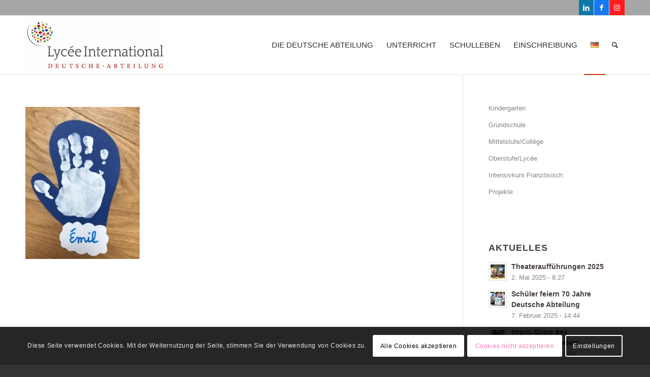

--- FILE ---
content_type: text/html; charset=UTF-8
request_url: https://deutsche-abteilung.de/unterricht/kindergarten-vorschule/6505b818-0c7c-42ec-87bb-7fa529c0e186/
body_size: 18130
content:
<!DOCTYPE html>
<html lang="de-DE" class="html_stretched responsive av-preloader-disabled av-default-lightbox  html_header_top html_logo_left html_main_nav_header html_menu_right html_large html_header_sticky html_header_shrinking html_header_topbar_active html_mobile_menu_phone html_header_searchicon html_content_align_center html_header_unstick_top_disabled html_header_stretch_disabled html_elegant-blog html_modern-blog html_av-submenu-hidden html_av-submenu-display-click html_av-overlay-side html_av-overlay-side-classic html_av-submenu-noclone html_entry_id_6301 av-cookies-consent-show-message-bar av-cookies-cookie-consent-enabled av-cookies-needs-opt-in av-cookies-user-needs-accept-button avia-cookie-check-browser-settings av-no-preview html_text_menu_active ">
<head>
<meta charset="UTF-8" />


<!-- mobile setting -->
<meta name="viewport" content="width=device-width, initial-scale=1">

<!-- Scripts/CSS and wp_head hook -->
<meta name='robots' content='index, follow, max-image-preview:large, max-snippet:-1, max-video-preview:-1' />

				<script type='text/javascript'>

				function avia_cookie_check_sessionStorage()
				{
					//	FF throws error when all cookies blocked !!
					var sessionBlocked = false;
					try
					{
						var test = sessionStorage.getItem( 'aviaCookieRefused' ) != null;
					}
					catch(e)
					{
						sessionBlocked = true;
					}
					
					var aviaCookieRefused = ! sessionBlocked ? sessionStorage.getItem( 'aviaCookieRefused' ) : null;
					
					var html = document.getElementsByTagName('html')[0];

					/**
					 * Set a class to avoid calls to sessionStorage
					 */
					if( sessionBlocked || aviaCookieRefused )
					{
						if( html.className.indexOf('av-cookies-session-refused') < 0 )
						{
							html.className += ' av-cookies-session-refused';
						}
					}
					
					if( sessionBlocked || aviaCookieRefused || document.cookie.match(/aviaCookieConsent/) )
					{
						if( html.className.indexOf('av-cookies-user-silent-accept') >= 0 )
						{
							 html.className = html.className.replace(/\bav-cookies-user-silent-accept\b/g, '');
						}
					}
				}

				avia_cookie_check_sessionStorage();

			</script>
			
	<!-- This site is optimized with the Yoast SEO plugin v26.5 - https://yoast.com/wordpress/plugins/seo/ -->
	<title>6505b818-0c7c-42ec-87bb-7fa529c0e186 - Lycée International - Deutsche Abteilung, Saint-Germain-en-Laye / Paris</title>
	<link rel="canonical" href="https://deutsche-abteilung.de/wp-content/uploads/6505b818-0c7c-42ec-87bb-7fa529c0e186.jpg" />
	<meta property="og:locale" content="de_DE" />
	<meta property="og:type" content="article" />
	<meta property="og:title" content="6505b818-0c7c-42ec-87bb-7fa529c0e186 - Lycée International - Deutsche Abteilung, Saint-Germain-en-Laye / Paris" />
	<meta property="og:url" content="https://deutsche-abteilung.de/wp-content/uploads/6505b818-0c7c-42ec-87bb-7fa529c0e186.jpg" />
	<meta property="og:site_name" content="Lycée International - Deutsche Abteilung, Saint-Germain-en-Laye / Paris" />
	<meta property="article:publisher" content="https://www.facebook.com/deutscheabteilunglyceeint" />
	<meta property="og:image" content="https://deutsche-abteilung.de/unterricht/kindergarten-vorschule/6505b818-0c7c-42ec-87bb-7fa529c0e186" />
	<meta property="og:image:width" content="1200" />
	<meta property="og:image:height" content="1600" />
	<meta property="og:image:type" content="image/jpeg" />
	<script type="application/ld+json" class="yoast-schema-graph">{"@context":"https://schema.org","@graph":[{"@type":"WebPage","@id":"https://deutsche-abteilung.de/wp-content/uploads/6505b818-0c7c-42ec-87bb-7fa529c0e186.jpg","url":"https://deutsche-abteilung.de/wp-content/uploads/6505b818-0c7c-42ec-87bb-7fa529c0e186.jpg","name":"6505b818-0c7c-42ec-87bb-7fa529c0e186 - Lycée International - Deutsche Abteilung, Saint-Germain-en-Laye / Paris","isPartOf":{"@id":"https://deutsche-abteilung.de/#website"},"primaryImageOfPage":{"@id":"https://deutsche-abteilung.de/wp-content/uploads/6505b818-0c7c-42ec-87bb-7fa529c0e186.jpg#primaryimage"},"image":{"@id":"https://deutsche-abteilung.de/wp-content/uploads/6505b818-0c7c-42ec-87bb-7fa529c0e186.jpg#primaryimage"},"thumbnailUrl":"https://deutsche-abteilung.de/wp-content/uploads/6505b818-0c7c-42ec-87bb-7fa529c0e186.jpg","datePublished":"2021-03-05T13:57:39+00:00","breadcrumb":{"@id":"https://deutsche-abteilung.de/wp-content/uploads/6505b818-0c7c-42ec-87bb-7fa529c0e186.jpg#breadcrumb"},"inLanguage":"de","potentialAction":[{"@type":"ReadAction","target":["https://deutsche-abteilung.de/wp-content/uploads/6505b818-0c7c-42ec-87bb-7fa529c0e186.jpg"]}]},{"@type":"ImageObject","inLanguage":"de","@id":"https://deutsche-abteilung.de/wp-content/uploads/6505b818-0c7c-42ec-87bb-7fa529c0e186.jpg#primaryimage","url":"https://deutsche-abteilung.de/wp-content/uploads/6505b818-0c7c-42ec-87bb-7fa529c0e186.jpg","contentUrl":"https://deutsche-abteilung.de/wp-content/uploads/6505b818-0c7c-42ec-87bb-7fa529c0e186.jpg","width":1200,"height":1600},{"@type":"BreadcrumbList","@id":"https://deutsche-abteilung.de/wp-content/uploads/6505b818-0c7c-42ec-87bb-7fa529c0e186.jpg#breadcrumb","itemListElement":[{"@type":"ListItem","position":1,"name":"Home","item":"https://deutsche-abteilung.de/"},{"@type":"ListItem","position":2,"name":"UNTERRICHT","item":"https://deutsche-abteilung.de/unterricht/"},{"@type":"ListItem","position":3,"name":"Kindergarten","item":"https://deutsche-abteilung.de/unterricht/kindergarten-vorschule/"},{"@type":"ListItem","position":4,"name":"6505b818-0c7c-42ec-87bb-7fa529c0e186"}]},{"@type":"WebSite","@id":"https://deutsche-abteilung.de/#website","url":"https://deutsche-abteilung.de/","name":"Lycée International - Deutsche Abteilung, Saint-Germain-en-Laye / Paris","description":"Deutsche Schule in Frankreich","publisher":{"@id":"https://deutsche-abteilung.de/#organization"},"potentialAction":[{"@type":"SearchAction","target":{"@type":"EntryPoint","urlTemplate":"https://deutsche-abteilung.de/?s={search_term_string}"},"query-input":{"@type":"PropertyValueSpecification","valueRequired":true,"valueName":"search_term_string"}}],"inLanguage":"de"},{"@type":"Organization","@id":"https://deutsche-abteilung.de/#organization","name":"Deutsche Abteilung, Lycée International de Saint-Germain-en-Laye","url":"https://deutsche-abteilung.de/","logo":{"@type":"ImageObject","inLanguage":"de","@id":"https://deutsche-abteilung.de/#/schema/logo/image/","url":"https://deutsche-abteilung.de/wp-content/uploads/logo-section-allemande.jpg","contentUrl":"https://deutsche-abteilung.de/wp-content/uploads/logo-section-allemande.jpg","width":400,"height":170,"caption":"Deutsche Abteilung, Lycée International de Saint-Germain-en-Laye"},"image":{"@id":"https://deutsche-abteilung.de/#/schema/logo/image/"},"sameAs":["https://www.facebook.com/deutscheabteilunglyceeint","https://www.instagram.com/deutscheabteilung_lyceeint/","https://www.linkedin.com/company/deutsche-abteilung-lycée-international"]}]}</script>
	<!-- / Yoast SEO plugin. -->


<link rel="alternate" type="application/rss+xml" title="Lycée International - Deutsche Abteilung, Saint-Germain-en-Laye / Paris &raquo; Feed" href="https://deutsche-abteilung.de/feed/" />
<link rel="alternate" type="application/rss+xml" title="Lycée International - Deutsche Abteilung, Saint-Germain-en-Laye / Paris &raquo; Kommentar-Feed" href="https://deutsche-abteilung.de/comments/feed/" />
<link rel="alternate" title="oEmbed (JSON)" type="application/json+oembed" href="https://deutsche-abteilung.de/wp-json/oembed/1.0/embed?url=https%3A%2F%2Fdeutsche-abteilung.de%2Funterricht%2Fkindergarten-vorschule%2F6505b818-0c7c-42ec-87bb-7fa529c0e186%2F&#038;lang=de" />
<link rel="alternate" title="oEmbed (XML)" type="text/xml+oembed" href="https://deutsche-abteilung.de/wp-json/oembed/1.0/embed?url=https%3A%2F%2Fdeutsche-abteilung.de%2Funterricht%2Fkindergarten-vorschule%2F6505b818-0c7c-42ec-87bb-7fa529c0e186%2F&#038;format=xml&#038;lang=de" />

<!-- google webfont font replacement -->

			<script type='text/javascript'>

				(function() {
					
					/*	check if webfonts are disabled by user setting via cookie - or user must opt in.	*/
					var html = document.getElementsByTagName('html')[0];
					var cookie_check = html.className.indexOf('av-cookies-needs-opt-in') >= 0 || html.className.indexOf('av-cookies-can-opt-out') >= 0;
					var allow_continue = true;
					var silent_accept_cookie = html.className.indexOf('av-cookies-user-silent-accept') >= 0;

					if( cookie_check && ! silent_accept_cookie )
					{
						if( ! document.cookie.match(/aviaCookieConsent/) || html.className.indexOf('av-cookies-session-refused') >= 0 )
						{
							allow_continue = false;
						}
						else
						{
							if( ! document.cookie.match(/aviaPrivacyRefuseCookiesHideBar/) )
							{
								allow_continue = false;
							}
							else if( ! document.cookie.match(/aviaPrivacyEssentialCookiesEnabled/) )
							{
								allow_continue = false;
							}
							else if( document.cookie.match(/aviaPrivacyGoogleWebfontsDisabled/) )
							{
								allow_continue = false;
							}
						}
					}
					
					if( allow_continue )
					{
						var f = document.createElement('link');
					
						f.type 	= 'text/css';
						f.rel 	= 'stylesheet';
						f.href 	= '//fonts.googleapis.com/css?family=Open+Sans:400,600';
						f.id 	= 'avia-google-webfont';

						document.getElementsByTagName('head')[0].appendChild(f);
					}
				})();
			
			</script>
			<style id='wp-img-auto-sizes-contain-inline-css' type='text/css'>
img:is([sizes=auto i],[sizes^="auto," i]){contain-intrinsic-size:3000px 1500px}
/*# sourceURL=wp-img-auto-sizes-contain-inline-css */
</style>
<style id='wp-block-library-inline-css' type='text/css'>
:root{--wp-block-synced-color:#7a00df;--wp-block-synced-color--rgb:122,0,223;--wp-bound-block-color:var(--wp-block-synced-color);--wp-editor-canvas-background:#ddd;--wp-admin-theme-color:#007cba;--wp-admin-theme-color--rgb:0,124,186;--wp-admin-theme-color-darker-10:#006ba1;--wp-admin-theme-color-darker-10--rgb:0,107,160.5;--wp-admin-theme-color-darker-20:#005a87;--wp-admin-theme-color-darker-20--rgb:0,90,135;--wp-admin-border-width-focus:2px}@media (min-resolution:192dpi){:root{--wp-admin-border-width-focus:1.5px}}.wp-element-button{cursor:pointer}:root .has-very-light-gray-background-color{background-color:#eee}:root .has-very-dark-gray-background-color{background-color:#313131}:root .has-very-light-gray-color{color:#eee}:root .has-very-dark-gray-color{color:#313131}:root .has-vivid-green-cyan-to-vivid-cyan-blue-gradient-background{background:linear-gradient(135deg,#00d084,#0693e3)}:root .has-purple-crush-gradient-background{background:linear-gradient(135deg,#34e2e4,#4721fb 50%,#ab1dfe)}:root .has-hazy-dawn-gradient-background{background:linear-gradient(135deg,#faaca8,#dad0ec)}:root .has-subdued-olive-gradient-background{background:linear-gradient(135deg,#fafae1,#67a671)}:root .has-atomic-cream-gradient-background{background:linear-gradient(135deg,#fdd79a,#004a59)}:root .has-nightshade-gradient-background{background:linear-gradient(135deg,#330968,#31cdcf)}:root .has-midnight-gradient-background{background:linear-gradient(135deg,#020381,#2874fc)}:root{--wp--preset--font-size--normal:16px;--wp--preset--font-size--huge:42px}.has-regular-font-size{font-size:1em}.has-larger-font-size{font-size:2.625em}.has-normal-font-size{font-size:var(--wp--preset--font-size--normal)}.has-huge-font-size{font-size:var(--wp--preset--font-size--huge)}.has-text-align-center{text-align:center}.has-text-align-left{text-align:left}.has-text-align-right{text-align:right}.has-fit-text{white-space:nowrap!important}#end-resizable-editor-section{display:none}.aligncenter{clear:both}.items-justified-left{justify-content:flex-start}.items-justified-center{justify-content:center}.items-justified-right{justify-content:flex-end}.items-justified-space-between{justify-content:space-between}.screen-reader-text{border:0;clip-path:inset(50%);height:1px;margin:-1px;overflow:hidden;padding:0;position:absolute;width:1px;word-wrap:normal!important}.screen-reader-text:focus{background-color:#ddd;clip-path:none;color:#444;display:block;font-size:1em;height:auto;left:5px;line-height:normal;padding:15px 23px 14px;text-decoration:none;top:5px;width:auto;z-index:100000}html :where(.has-border-color){border-style:solid}html :where([style*=border-top-color]){border-top-style:solid}html :where([style*=border-right-color]){border-right-style:solid}html :where([style*=border-bottom-color]){border-bottom-style:solid}html :where([style*=border-left-color]){border-left-style:solid}html :where([style*=border-width]){border-style:solid}html :where([style*=border-top-width]){border-top-style:solid}html :where([style*=border-right-width]){border-right-style:solid}html :where([style*=border-bottom-width]){border-bottom-style:solid}html :where([style*=border-left-width]){border-left-style:solid}html :where(img[class*=wp-image-]){height:auto;max-width:100%}:where(figure){margin:0 0 1em}html :where(.is-position-sticky){--wp-admin--admin-bar--position-offset:var(--wp-admin--admin-bar--height,0px)}@media screen and (max-width:600px){html :where(.is-position-sticky){--wp-admin--admin-bar--position-offset:0px}}

/*# sourceURL=wp-block-library-inline-css */
</style><style id='global-styles-inline-css' type='text/css'>
:root{--wp--preset--aspect-ratio--square: 1;--wp--preset--aspect-ratio--4-3: 4/3;--wp--preset--aspect-ratio--3-4: 3/4;--wp--preset--aspect-ratio--3-2: 3/2;--wp--preset--aspect-ratio--2-3: 2/3;--wp--preset--aspect-ratio--16-9: 16/9;--wp--preset--aspect-ratio--9-16: 9/16;--wp--preset--color--black: #000000;--wp--preset--color--cyan-bluish-gray: #abb8c3;--wp--preset--color--white: #ffffff;--wp--preset--color--pale-pink: #f78da7;--wp--preset--color--vivid-red: #cf2e2e;--wp--preset--color--luminous-vivid-orange: #ff6900;--wp--preset--color--luminous-vivid-amber: #fcb900;--wp--preset--color--light-green-cyan: #7bdcb5;--wp--preset--color--vivid-green-cyan: #00d084;--wp--preset--color--pale-cyan-blue: #8ed1fc;--wp--preset--color--vivid-cyan-blue: #0693e3;--wp--preset--color--vivid-purple: #9b51e0;--wp--preset--gradient--vivid-cyan-blue-to-vivid-purple: linear-gradient(135deg,rgb(6,147,227) 0%,rgb(155,81,224) 100%);--wp--preset--gradient--light-green-cyan-to-vivid-green-cyan: linear-gradient(135deg,rgb(122,220,180) 0%,rgb(0,208,130) 100%);--wp--preset--gradient--luminous-vivid-amber-to-luminous-vivid-orange: linear-gradient(135deg,rgb(252,185,0) 0%,rgb(255,105,0) 100%);--wp--preset--gradient--luminous-vivid-orange-to-vivid-red: linear-gradient(135deg,rgb(255,105,0) 0%,rgb(207,46,46) 100%);--wp--preset--gradient--very-light-gray-to-cyan-bluish-gray: linear-gradient(135deg,rgb(238,238,238) 0%,rgb(169,184,195) 100%);--wp--preset--gradient--cool-to-warm-spectrum: linear-gradient(135deg,rgb(74,234,220) 0%,rgb(151,120,209) 20%,rgb(207,42,186) 40%,rgb(238,44,130) 60%,rgb(251,105,98) 80%,rgb(254,248,76) 100%);--wp--preset--gradient--blush-light-purple: linear-gradient(135deg,rgb(255,206,236) 0%,rgb(152,150,240) 100%);--wp--preset--gradient--blush-bordeaux: linear-gradient(135deg,rgb(254,205,165) 0%,rgb(254,45,45) 50%,rgb(107,0,62) 100%);--wp--preset--gradient--luminous-dusk: linear-gradient(135deg,rgb(255,203,112) 0%,rgb(199,81,192) 50%,rgb(65,88,208) 100%);--wp--preset--gradient--pale-ocean: linear-gradient(135deg,rgb(255,245,203) 0%,rgb(182,227,212) 50%,rgb(51,167,181) 100%);--wp--preset--gradient--electric-grass: linear-gradient(135deg,rgb(202,248,128) 0%,rgb(113,206,126) 100%);--wp--preset--gradient--midnight: linear-gradient(135deg,rgb(2,3,129) 0%,rgb(40,116,252) 100%);--wp--preset--font-size--small: 13px;--wp--preset--font-size--medium: 20px;--wp--preset--font-size--large: 36px;--wp--preset--font-size--x-large: 42px;--wp--preset--spacing--20: 0.44rem;--wp--preset--spacing--30: 0.67rem;--wp--preset--spacing--40: 1rem;--wp--preset--spacing--50: 1.5rem;--wp--preset--spacing--60: 2.25rem;--wp--preset--spacing--70: 3.38rem;--wp--preset--spacing--80: 5.06rem;--wp--preset--shadow--natural: 6px 6px 9px rgba(0, 0, 0, 0.2);--wp--preset--shadow--deep: 12px 12px 50px rgba(0, 0, 0, 0.4);--wp--preset--shadow--sharp: 6px 6px 0px rgba(0, 0, 0, 0.2);--wp--preset--shadow--outlined: 6px 6px 0px -3px rgb(255, 255, 255), 6px 6px rgb(0, 0, 0);--wp--preset--shadow--crisp: 6px 6px 0px rgb(0, 0, 0);}:where(.is-layout-flex){gap: 0.5em;}:where(.is-layout-grid){gap: 0.5em;}body .is-layout-flex{display: flex;}.is-layout-flex{flex-wrap: wrap;align-items: center;}.is-layout-flex > :is(*, div){margin: 0;}body .is-layout-grid{display: grid;}.is-layout-grid > :is(*, div){margin: 0;}:where(.wp-block-columns.is-layout-flex){gap: 2em;}:where(.wp-block-columns.is-layout-grid){gap: 2em;}:where(.wp-block-post-template.is-layout-flex){gap: 1.25em;}:where(.wp-block-post-template.is-layout-grid){gap: 1.25em;}.has-black-color{color: var(--wp--preset--color--black) !important;}.has-cyan-bluish-gray-color{color: var(--wp--preset--color--cyan-bluish-gray) !important;}.has-white-color{color: var(--wp--preset--color--white) !important;}.has-pale-pink-color{color: var(--wp--preset--color--pale-pink) !important;}.has-vivid-red-color{color: var(--wp--preset--color--vivid-red) !important;}.has-luminous-vivid-orange-color{color: var(--wp--preset--color--luminous-vivid-orange) !important;}.has-luminous-vivid-amber-color{color: var(--wp--preset--color--luminous-vivid-amber) !important;}.has-light-green-cyan-color{color: var(--wp--preset--color--light-green-cyan) !important;}.has-vivid-green-cyan-color{color: var(--wp--preset--color--vivid-green-cyan) !important;}.has-pale-cyan-blue-color{color: var(--wp--preset--color--pale-cyan-blue) !important;}.has-vivid-cyan-blue-color{color: var(--wp--preset--color--vivid-cyan-blue) !important;}.has-vivid-purple-color{color: var(--wp--preset--color--vivid-purple) !important;}.has-black-background-color{background-color: var(--wp--preset--color--black) !important;}.has-cyan-bluish-gray-background-color{background-color: var(--wp--preset--color--cyan-bluish-gray) !important;}.has-white-background-color{background-color: var(--wp--preset--color--white) !important;}.has-pale-pink-background-color{background-color: var(--wp--preset--color--pale-pink) !important;}.has-vivid-red-background-color{background-color: var(--wp--preset--color--vivid-red) !important;}.has-luminous-vivid-orange-background-color{background-color: var(--wp--preset--color--luminous-vivid-orange) !important;}.has-luminous-vivid-amber-background-color{background-color: var(--wp--preset--color--luminous-vivid-amber) !important;}.has-light-green-cyan-background-color{background-color: var(--wp--preset--color--light-green-cyan) !important;}.has-vivid-green-cyan-background-color{background-color: var(--wp--preset--color--vivid-green-cyan) !important;}.has-pale-cyan-blue-background-color{background-color: var(--wp--preset--color--pale-cyan-blue) !important;}.has-vivid-cyan-blue-background-color{background-color: var(--wp--preset--color--vivid-cyan-blue) !important;}.has-vivid-purple-background-color{background-color: var(--wp--preset--color--vivid-purple) !important;}.has-black-border-color{border-color: var(--wp--preset--color--black) !important;}.has-cyan-bluish-gray-border-color{border-color: var(--wp--preset--color--cyan-bluish-gray) !important;}.has-white-border-color{border-color: var(--wp--preset--color--white) !important;}.has-pale-pink-border-color{border-color: var(--wp--preset--color--pale-pink) !important;}.has-vivid-red-border-color{border-color: var(--wp--preset--color--vivid-red) !important;}.has-luminous-vivid-orange-border-color{border-color: var(--wp--preset--color--luminous-vivid-orange) !important;}.has-luminous-vivid-amber-border-color{border-color: var(--wp--preset--color--luminous-vivid-amber) !important;}.has-light-green-cyan-border-color{border-color: var(--wp--preset--color--light-green-cyan) !important;}.has-vivid-green-cyan-border-color{border-color: var(--wp--preset--color--vivid-green-cyan) !important;}.has-pale-cyan-blue-border-color{border-color: var(--wp--preset--color--pale-cyan-blue) !important;}.has-vivid-cyan-blue-border-color{border-color: var(--wp--preset--color--vivid-cyan-blue) !important;}.has-vivid-purple-border-color{border-color: var(--wp--preset--color--vivid-purple) !important;}.has-vivid-cyan-blue-to-vivid-purple-gradient-background{background: var(--wp--preset--gradient--vivid-cyan-blue-to-vivid-purple) !important;}.has-light-green-cyan-to-vivid-green-cyan-gradient-background{background: var(--wp--preset--gradient--light-green-cyan-to-vivid-green-cyan) !important;}.has-luminous-vivid-amber-to-luminous-vivid-orange-gradient-background{background: var(--wp--preset--gradient--luminous-vivid-amber-to-luminous-vivid-orange) !important;}.has-luminous-vivid-orange-to-vivid-red-gradient-background{background: var(--wp--preset--gradient--luminous-vivid-orange-to-vivid-red) !important;}.has-very-light-gray-to-cyan-bluish-gray-gradient-background{background: var(--wp--preset--gradient--very-light-gray-to-cyan-bluish-gray) !important;}.has-cool-to-warm-spectrum-gradient-background{background: var(--wp--preset--gradient--cool-to-warm-spectrum) !important;}.has-blush-light-purple-gradient-background{background: var(--wp--preset--gradient--blush-light-purple) !important;}.has-blush-bordeaux-gradient-background{background: var(--wp--preset--gradient--blush-bordeaux) !important;}.has-luminous-dusk-gradient-background{background: var(--wp--preset--gradient--luminous-dusk) !important;}.has-pale-ocean-gradient-background{background: var(--wp--preset--gradient--pale-ocean) !important;}.has-electric-grass-gradient-background{background: var(--wp--preset--gradient--electric-grass) !important;}.has-midnight-gradient-background{background: var(--wp--preset--gradient--midnight) !important;}.has-small-font-size{font-size: var(--wp--preset--font-size--small) !important;}.has-medium-font-size{font-size: var(--wp--preset--font-size--medium) !important;}.has-large-font-size{font-size: var(--wp--preset--font-size--large) !important;}.has-x-large-font-size{font-size: var(--wp--preset--font-size--x-large) !important;}
/*# sourceURL=global-styles-inline-css */
</style>

<style id='classic-theme-styles-inline-css' type='text/css'>
/*! This file is auto-generated */
.wp-block-button__link{color:#fff;background-color:#32373c;border-radius:9999px;box-shadow:none;text-decoration:none;padding:calc(.667em + 2px) calc(1.333em + 2px);font-size:1.125em}.wp-block-file__button{background:#32373c;color:#fff;text-decoration:none}
/*# sourceURL=/wp-includes/css/classic-themes.min.css */
</style>
<link rel='stylesheet' id='avia-merged-styles-css' href='https://deutsche-abteilung.de/wp-content/uploads/dynamic_avia/avia-merged-styles-0bbd089cbdc41e05ff54dfc076273ecf---688e0a1056918.css' type='text/css' media='all' />
<script type="text/javascript" src="https://deutsche-abteilung.de/wp-includes/js/jquery/jquery.min.js?ver=3.7.1" id="jquery-core-js"></script>
<script type="text/javascript" src="https://deutsche-abteilung.de/wp-includes/js/jquery/jquery-migrate.min.js?ver=3.4.1" id="jquery-migrate-js"></script>
<script type="text/javascript" src="https://deutsche-abteilung.de/wp-content/themes/enfold/js/avia-compat.js?ver=4.7.6.4" id="avia-compat-js"></script>
<link rel="https://api.w.org/" href="https://deutsche-abteilung.de/wp-json/" /><link rel="alternate" title="JSON" type="application/json" href="https://deutsche-abteilung.de/wp-json/wp/v2/media/6301" /><link rel="EditURI" type="application/rsd+xml" title="RSD" href="https://deutsche-abteilung.de/xmlrpc.php?rsd" />
<meta name="generator" content="WordPress 6.9" />
<link rel='shortlink' href='https://deutsche-abteilung.de/?p=6301' />
<link rel="profile" href="http://gmpg.org/xfn/11" />
<link rel="alternate" type="application/rss+xml" title="Lycée International - Deutsche Abteilung, Saint-Germain-en-Laye / Paris RSS2 Feed" href="https://deutsche-abteilung.de/feed/" />
<link rel="pingback" href="https://deutsche-abteilung.de/xmlrpc.php" />
<!--[if lt IE 9]><script src="https://deutsche-abteilung.de/wp-content/themes/enfold/js/html5shiv.js"></script><![endif]-->
<link rel="icon" href="https://deutsche-abteilung.de/wp-content/uploads/DALogo-300x300.png" type="image/png">
<style id="sccss">/* Enter Your Custom CSS Here */

h2{
text-transform: none !important;
}

.newsbox .news-headline {
font-size: 14px;
}

.grid-entry { padding-right: 15px; }

h3.widgettitle { font-size: 16px; }

.menu > li > .sub-menu { left: auto !important; right: 0px !important; }

body { font-size: 15px; }

.title_container {
    background: #ffffff !important;
}

.main_menu ul:first-child > li > a { font-weight: normal; }

#top #header_meta .phone-info, #top #header_meta li{
font-size: 14px;
}

.wp-caption-text, #top .wp-caption .wp-caption-dd {
    display: block;
    float: none;
    font-family: Arial,"Times New Roman";
    font-size: 13px;
    font-style: italic;
    margin: 0 auto;
    padding: 3px 10px 5px;
    text-align: center;
}

td {
    font-size: 15px;
}

.widget_recent_entries li a { font-style: normal;
font-size: 16px; }

#top #wrap_all .av-social-link-rss	   	 a{background-color:#ffa133; color:#fff; }
#top #wrap_all .av-social-link-facebook  a{background-color:#1877F2; color:#fff; }
#top #wrap_all .av-social-link-twitter   a{background-color:#0e76a8; color:#fff; }
#top #wrap_all .av-social-link-linkedin  a{background-color:#0e76a8; color:#fff; }
#top #wrap_all .av-social-link-instagram  a{background-color:#fd1d1d; color:#fff; }</style><style type='text/css'>
@font-face {font-family: 'entypo-fontello'; font-weight: normal; font-style: normal; font-display: auto;
src: url('https://deutsche-abteilung.de/wp-content/themes/enfold/config-templatebuilder/avia-template-builder/assets/fonts/entypo-fontello.woff2') format('woff2'),
url('https://deutsche-abteilung.de/wp-content/themes/enfold/config-templatebuilder/avia-template-builder/assets/fonts/entypo-fontello.woff') format('woff'),
url('https://deutsche-abteilung.de/wp-content/themes/enfold/config-templatebuilder/avia-template-builder/assets/fonts/entypo-fontello.ttf') format('truetype'), 
url('https://deutsche-abteilung.de/wp-content/themes/enfold/config-templatebuilder/avia-template-builder/assets/fonts/entypo-fontello.svg#entypo-fontello') format('svg'),
url('https://deutsche-abteilung.de/wp-content/themes/enfold/config-templatebuilder/avia-template-builder/assets/fonts/entypo-fontello.eot'),
url('https://deutsche-abteilung.de/wp-content/themes/enfold/config-templatebuilder/avia-template-builder/assets/fonts/entypo-fontello.eot?#iefix') format('embedded-opentype');
} #top .avia-font-entypo-fontello, body .avia-font-entypo-fontello, html body [data-av_iconfont='entypo-fontello']:before{ font-family: 'entypo-fontello'; }
</style>

<!--
Debugging Info for Theme support: 

Theme: Enfold
Version: 4.7.6.4
Installed: enfold
AviaFramework Version: 5.0
AviaBuilder Version: 4.7.6.4
aviaElementManager Version: 1.0.1
ML:512-PU:74-PLA:11
WP:6.9
Compress: CSS:all theme files - JS:disabled
Updates: disabled
PLAu:9
-->
</head>




<body id="top" class="attachment wp-singular attachment-template-default attachmentid-6301 attachment-jpeg wp-theme-enfold  rtl_columns stretched open_sans" itemscope="itemscope" itemtype="https://schema.org/WebPage" >

	
	<div id='wrap_all'>

	
<header id='header' class='all_colors header_color light_bg_color  av_header_top av_logo_left av_main_nav_header av_menu_right av_large av_header_sticky av_header_shrinking av_header_stretch_disabled av_mobile_menu_phone av_header_searchicon av_header_unstick_top_disabled av_bottom_nav_disabled  av_header_border_disabled'  role="banner" itemscope="itemscope" itemtype="https://schema.org/WPHeader" >

		<div id='header_meta' class='container_wrap container_wrap_meta  av_icon_active_right av_extra_header_active av_secondary_right av_phone_active_left av_entry_id_6301'>
		
			      <div class='container'>
			      <ul class='noLightbox social_bookmarks icon_count_3'><li class='social_bookmarks_linkedin av-social-link-linkedin social_icon_1'><a target="_blank" aria-label="Link zu LinkedIn" href='https://www.linkedin.com/company/deutsche-abteilung-lyc%C3%A9e-international/' aria-hidden='false' data-av_icon='' data-av_iconfont='entypo-fontello' title='LinkedIn' rel="noopener"><span class='avia_hidden_link_text'>LinkedIn</span></a></li><li class='social_bookmarks_facebook av-social-link-facebook social_icon_2'><a target="_blank" aria-label="Link zu Facebook" href='https://www.facebook.com/deutscheabteilunglyceeint' aria-hidden='false' data-av_icon='' data-av_iconfont='entypo-fontello' title='Facebook' rel="noopener"><span class='avia_hidden_link_text'>Facebook</span></a></li><li class='social_bookmarks_instagram av-social-link-instagram social_icon_3'><a target="_blank" aria-label="Link zu Instagram" href='https://www.instagram.com/deutscheabteilung_lyceeint/' aria-hidden='false' data-av_icon='' data-av_iconfont='entypo-fontello' title='Instagram' rel="noopener"><span class='avia_hidden_link_text'>Instagram</span></a></li></ul>			      </div>
		</div>

		<div  id='header_main' class='container_wrap container_wrap_logo'>
	
        <div class='container av-logo-container'><div class='inner-container'><span class='logo'><a href='https://deutsche-abteilung.de/'><img height="100" width="300" src='https://deutsche-abteilung.de/wp-content/uploads/logo-section-allemande.jpg' alt='Lycée International - Deutsche Abteilung, Saint-Germain-en-Laye / Paris' title='' /></a></span><nav class='main_menu' data-selectname='Wähle eine Seite'  role="navigation" itemscope="itemscope" itemtype="https://schema.org/SiteNavigationElement" ><div class="avia-menu av-main-nav-wrap"><ul id="avia-menu" class="menu av-main-nav"><li id="menu-item-6081" class="menu-item menu-item-type-custom menu-item-object-custom menu-item-has-children menu-item-top-level menu-item-top-level-1"><a href="/deutsche-abteilung/eine-besondere-schule/" itemprop="url"><span class="avia-bullet"></span><span class="avia-menu-text">DIE DEUTSCHE ABTEILUNG</span><span class="avia-menu-fx"><span class="avia-arrow-wrap"><span class="avia-arrow"></span></span></span></a>


<ul class="sub-menu">
	<li id="menu-item-5872" class="menu-item menu-item-type-post_type menu-item-object-page"><a href="https://deutsche-abteilung.de/deutsche-abteilung/eine-besondere-schule/" itemprop="url"><span class="avia-bullet"></span><span class="avia-menu-text">Eine besondere Schule</span></a></li>
	<li id="menu-item-5884" class="menu-item menu-item-type-post_type menu-item-object-page"><a href="https://deutsche-abteilung.de/deutsche-abteilung/leitbild/" itemprop="url"><span class="avia-bullet"></span><span class="avia-menu-text">Leitbild</span></a></li>
	<li id="menu-item-5885" class="menu-item menu-item-type-post_type menu-item-object-page"><a href="https://deutsche-abteilung.de/deutsche-abteilung/abteilungsleitung-lehrkraefte/" itemprop="url"><span class="avia-bullet"></span><span class="avia-menu-text">Abteilungsleitung und Lehrkräfte</span></a></li>
	<li id="menu-item-5886" class="menu-item menu-item-type-post_type menu-item-object-page"><a href="https://deutsche-abteilung.de/deutsche-abteilung/schullaufbahn/" itemprop="url"><span class="avia-bullet"></span><span class="avia-menu-text">Schullaufbahn</span></a></li>
	<li id="menu-item-5887" class="menu-item menu-item-type-post_type menu-item-object-page"><a href="https://deutsche-abteilung.de/deutsche-abteilung/abschlusse/" itemprop="url"><span class="avia-bullet"></span><span class="avia-menu-text">Abschlüsse</span></a></li>
	<li id="menu-item-5876" class="menu-item menu-item-type-post_type menu-item-object-page"><a href="https://deutsche-abteilung.de/deutsche-abteilung/standorte/" itemprop="url"><span class="avia-bullet"></span><span class="avia-menu-text">Standorte</span></a></li>
	<li id="menu-item-5889" class="menu-item menu-item-type-post_type menu-item-object-page"><a href="https://deutsche-abteilung.de/deutsche-abteilung/studienberatung/" itemprop="url"><span class="avia-bullet"></span><span class="avia-menu-text">Studienberatung</span></a></li>
	<li id="menu-item-5880" class="menu-item menu-item-type-post_type menu-item-object-page"><a href="https://deutsche-abteilung.de/deutsche-abteilung/alumni/" itemprop="url"><span class="avia-bullet"></span><span class="avia-menu-text">Alumni</span></a></li>
	<li id="menu-item-5873" class="menu-item menu-item-type-post_type menu-item-object-page"><a href="https://deutsche-abteilung.de/deutsche-abteilung/geschichte/" itemprop="url"><span class="avia-bullet"></span><span class="avia-menu-text">Geschichte</span></a></li>
	<li id="menu-item-6938" class="menu-item menu-item-type-post_type menu-item-object-page"><a href="https://deutsche-abteilung.de/deutsche-abteilung/netzwerk-bfi/" itemprop="url"><span class="avia-bullet"></span><span class="avia-menu-text">Netzwerk BFI</span></a></li>
	<li id="menu-item-5890" class="menu-item menu-item-type-post_type menu-item-object-page"><a href="https://deutsche-abteilung.de/deutsche-abteilung/kontakt/" itemprop="url"><span class="avia-bullet"></span><span class="avia-menu-text">Kontakt und Anfahrt</span></a></li>
</ul>
</li>
<li id="menu-item-5900" class="menu-item menu-item-type-custom menu-item-object-custom menu-item-has-children menu-item-top-level menu-item-top-level-2"><a href="/unterricht/kindergarten-vorschule/" itemprop="url"><span class="avia-bullet"></span><span class="avia-menu-text">UNTERRICHT</span><span class="avia-menu-fx"><span class="avia-arrow-wrap"><span class="avia-arrow"></span></span></span></a>


<ul class="sub-menu">
	<li id="menu-item-5868" class="menu-item menu-item-type-post_type menu-item-object-page"><a href="https://deutsche-abteilung.de/unterricht/kindergarten-vorschule/" itemprop="url"><span class="avia-bullet"></span><span class="avia-menu-text">Kindergarten</span></a></li>
	<li id="menu-item-5869" class="menu-item menu-item-type-post_type menu-item-object-page"><a href="https://deutsche-abteilung.de/unterricht/grundschule/" itemprop="url"><span class="avia-bullet"></span><span class="avia-menu-text">Grundschule</span></a></li>
	<li id="menu-item-5870" class="menu-item menu-item-type-post_type menu-item-object-page"><a href="https://deutsche-abteilung.de/unterricht/mittelstufe/" itemprop="url"><span class="avia-bullet"></span><span class="avia-menu-text">Mittelstufe/Collège</span></a></li>
	<li id="menu-item-5871" class="menu-item menu-item-type-post_type menu-item-object-page"><a href="https://deutsche-abteilung.de/unterricht/oberstufe-lycee/" itemprop="url"><span class="avia-bullet"></span><span class="avia-menu-text">Oberstufe/Lycée</span></a></li>
	<li id="menu-item-5875" class="menu-item menu-item-type-post_type menu-item-object-page"><a href="https://deutsche-abteilung.de/unterricht/francais-special/" itemprop="url"><span class="avia-bullet"></span><span class="avia-menu-text">Intensivkurs Französisch</span></a></li>
	<li id="menu-item-5882" class="menu-item menu-item-type-post_type menu-item-object-page"><a href="https://deutsche-abteilung.de/unterricht/projekte/" itemprop="url"><span class="avia-bullet"></span><span class="avia-menu-text">Projekte</span></a></li>
	<li id="menu-item-7066" class="menu-item menu-item-type-custom menu-item-object-custom"><a href="https://deutsche-abteilung.de/wp-content/uploads/Lektuereliste-fuer-die-Sommerferien-2025.pdf" itemprop="url"><span class="avia-bullet"></span><span class="avia-menu-text">Lektüreliste</span></a></li>
</ul>
</li>
<li id="menu-item-5901" class="menu-item menu-item-type-custom menu-item-object-custom menu-item-has-children menu-item-top-level menu-item-top-level-3"><a href="/schulleben/fahrtenundausfluge/" itemprop="url"><span class="avia-bullet"></span><span class="avia-menu-text">SCHULLEBEN</span><span class="avia-menu-fx"><span class="avia-arrow-wrap"><span class="avia-arrow"></span></span></span></a>


<ul class="sub-menu">
	<li id="menu-item-5874" class="menu-item menu-item-type-post_type menu-item-object-page"><a href="https://deutsche-abteilung.de/schulleben/fahrtenundausfluge/" itemprop="url"><span class="avia-bullet"></span><span class="avia-menu-text">Fahrten und Ausflüge</span></a></li>
	<li id="menu-item-5895" class="menu-item menu-item-type-post_type menu-item-object-page"><a href="https://deutsche-abteilung.de/schulleben/chor-und-theater/" itemprop="url"><span class="avia-bullet"></span><span class="avia-menu-text">Chor und Theater</span></a></li>
	<li id="menu-item-5815" class="menu-item menu-item-type-post_type menu-item-object-page"><a href="https://deutsche-abteilung.de/schulleben/lesen-und-lesungen/" itemprop="url"><span class="avia-bullet"></span><span class="avia-menu-text">Lesen und Lesungen</span></a></li>
	<li id="menu-item-5898" class="menu-item menu-item-type-post_type menu-item-object-page"><a href="https://deutsche-abteilung.de/schulleben/buecherei/" itemprop="url"><span class="avia-bullet"></span><span class="avia-menu-text">Bücherei</span></a></li>
	<li id="menu-item-5814" class="menu-item menu-item-type-post_type menu-item-object-page"><a href="https://deutsche-abteilung.de/schulleben/feste-und-traditionen/" itemprop="url"><span class="avia-bullet"></span><span class="avia-menu-text">Feste und Traditionen</span></a></li>
	<li id="menu-item-5813" class="menu-item menu-item-type-post_type menu-item-object-page"><a href="https://deutsche-abteilung.de/schulleben/fussball/" itemprop="url"><span class="avia-bullet"></span><span class="avia-menu-text">Fußball</span></a></li>
	<li id="menu-item-5894" class="menu-item menu-item-type-post_type menu-item-object-page"><a href="https://deutsche-abteilung.de/schulleben/elternverein/" itemprop="url"><span class="avia-bullet"></span><span class="avia-menu-text">Elternverein</span></a></li>
</ul>
</li>
<li id="menu-item-5899" class="menu-item menu-item-type-custom menu-item-object-custom menu-item-has-children menu-item-top-level menu-item-top-level-4"><a href="/einschreibung/einschreibung/" itemprop="url"><span class="avia-bullet"></span><span class="avia-menu-text">EINSCHREIBUNG</span><span class="avia-menu-fx"><span class="avia-arrow-wrap"><span class="avia-arrow"></span></span></span></a>


<ul class="sub-menu">
	<li id="menu-item-5816" class="menu-item menu-item-type-post_type menu-item-object-page"><a href="https://deutsche-abteilung.de/einschreibung/einschreibung/" itemprop="url"><span class="avia-bullet"></span><span class="avia-menu-text">Einschreibung</span></a></li>
	<li id="menu-item-5896" class="menu-item menu-item-type-post_type menu-item-object-page"><a href="https://deutsche-abteilung.de/einschreibung/aufnahmetests/" itemprop="url"><span class="avia-bullet"></span><span class="avia-menu-text">Aufnahmetests</span></a></li>
	<li id="menu-item-5891" class="menu-item menu-item-type-post_type menu-item-object-page"><a href="https://deutsche-abteilung.de/einschreibung/schulgebuehren/" itemprop="url"><span class="avia-bullet"></span><span class="avia-menu-text">Schulgebühren</span></a></li>
	<li id="menu-item-5892" class="menu-item menu-item-type-post_type menu-item-object-page"><a href="https://deutsche-abteilung.de/einschreibung/faq/" itemprop="url"><span class="avia-bullet"></span><span class="avia-menu-text">Häufig gestellte Fragen – FAQs</span></a></li>
	<li id="menu-item-5881" class="menu-item menu-item-type-post_type menu-item-object-page"><a href="https://deutsche-abteilung.de/einschreibung/termine/" itemprop="url"><span class="avia-bullet"></span><span class="avia-menu-text">Termine</span></a></li>
</ul>
</li>
<li id="menu-item-7260-de" class="lang-item lang-item-82 lang-item-de current-lang lang-item-first menu-item menu-item-type-custom menu-item-object-custom menu-item-top-level menu-item-top-level-5"><a href="https://deutsche-abteilung.de/unterricht/kindergarten-vorschule/6505b818-0c7c-42ec-87bb-7fa529c0e186/" itemprop="url"><span class="avia-bullet"></span><span class="avia-menu-text"><img src="[data-uri]" alt="Deutsch" width="16" height="11" style="width: 16px; height: 11px;" /></span><span class="avia-menu-fx"><span class="avia-arrow-wrap"><span class="avia-arrow"></span></span></span></a></li>
<li id="menu-item-search" class="noMobile menu-item menu-item-search-dropdown menu-item-avia-special"><a aria-label="Suche" href="?s=" rel="nofollow" data-avia-search-tooltip="

&lt;form role=&quot;search&quot; action=&quot;https://deutsche-abteilung.de/&quot; id=&quot;searchform&quot; method=&quot;get&quot; class=&quot;&quot;&gt;
	&lt;div&gt;
		&lt;input type=&quot;submit&quot; value=&quot;&quot; id=&quot;searchsubmit&quot; class=&quot;button avia-font-entypo-fontello&quot; /&gt;
		&lt;input type=&quot;text&quot; id=&quot;s&quot; name=&quot;s&quot; value=&quot;&quot; placeholder=&#039;Suche&#039; /&gt;
			&lt;/div&gt;
&lt;/form&gt;" aria-hidden='false' data-av_icon='' data-av_iconfont='entypo-fontello'><span class="avia_hidden_link_text">Suche</span></a></li><li class="av-burger-menu-main menu-item-avia-special ">
	        			<a href="#" aria-label="Menü" aria-hidden="false">
							<span class="av-hamburger av-hamburger--spin av-js-hamburger">
								<span class="av-hamburger-box">
						          <span class="av-hamburger-inner"></span>
						          <strong>Menü</strong>
								</span>
							</span>
							<span class="avia_hidden_link_text">Menü</span>
						</a>
	        		   </li></ul></div></nav></div> </div> 
		<!-- end container_wrap-->
		</div>
		<div class='header_bg'></div>

<!-- end header -->
</header>
		
	<div id='main' class='all_colors' data-scroll-offset='116'>

	
		<div class='container_wrap container_wrap_first main_color sidebar_right'>

			<div class='container'>

				<main class='template-page content  av-content-small alpha units'  role="main" itemprop="mainContentOfPage" >

                    
		<article class='post-entry post-entry-type-page post-entry-6301'  itemscope="itemscope" itemtype="https://schema.org/CreativeWork" >

			<div class="entry-content-wrapper clearfix">
                <header class="entry-content-header"></header><div class="entry-content"  itemprop="text" ><p class="attachment"><a href='https://deutsche-abteilung.de/wp-content/uploads/6505b818-0c7c-42ec-87bb-7fa529c0e186.jpg'><img fetchpriority="high" decoding="async" width="225" height="300" src="https://deutsche-abteilung.de/wp-content/uploads/6505b818-0c7c-42ec-87bb-7fa529c0e186-225x300.jpg" class="attachment-medium size-medium" alt="" srcset="https://deutsche-abteilung.de/wp-content/uploads/6505b818-0c7c-42ec-87bb-7fa529c0e186-225x300.jpg 225w, https://deutsche-abteilung.de/wp-content/uploads/6505b818-0c7c-42ec-87bb-7fa529c0e186-773x1030.jpg 773w, https://deutsche-abteilung.de/wp-content/uploads/6505b818-0c7c-42ec-87bb-7fa529c0e186-768x1024.jpg 768w, https://deutsche-abteilung.de/wp-content/uploads/6505b818-0c7c-42ec-87bb-7fa529c0e186-1152x1536.jpg 1152w, https://deutsche-abteilung.de/wp-content/uploads/6505b818-0c7c-42ec-87bb-7fa529c0e186-1125x1500.jpg 1125w, https://deutsche-abteilung.de/wp-content/uploads/6505b818-0c7c-42ec-87bb-7fa529c0e186-529x705.jpg 529w, https://deutsche-abteilung.de/wp-content/uploads/6505b818-0c7c-42ec-87bb-7fa529c0e186.jpg 1200w" sizes="(max-width: 225px) 100vw, 225px" /></a></p>
</div><footer class="entry-footer"></footer>			</div>

		</article><!--end post-entry-->



				<!--end content-->
				</main>

				<aside class='sidebar sidebar_right   alpha units'  role="complementary" itemscope="itemscope" itemtype="https://schema.org/WPSideBar" ><div class='inner_sidebar extralight-border'><nav class='widget widget_nav_menu widget_nav_hide_child'><ul class='nested_nav'><li class="page_item page-item-17 current_page_ancestor current_page_parent"><a href="https://deutsche-abteilung.de/unterricht/kindergarten-vorschule/">Kindergarten</a></li>
<li class="page_item page-item-4046"><a href="https://deutsche-abteilung.de/unterricht/grundschule/">Grundschule</a></li>
<li class="page_item page-item-4073"><a href="https://deutsche-abteilung.de/unterricht/mittelstufe/">Mittelstufe/Collège</a></li>
<li class="page_item page-item-4090"><a href="https://deutsche-abteilung.de/unterricht/oberstufe-lycee/">Oberstufe/Lycée</a></li>
<li class="page_item page-item-4101"><a href="https://deutsche-abteilung.de/unterricht/francais-special/">Intensivkurs Französisch</a></li>
<li class="page_item page-item-5475"><a href="https://deutsche-abteilung.de/unterricht/projekte/">Projekte</a></li>
</ul></nav><section id="newsbox-2" class="widget clearfix newsbox"><h3 class="widgettitle">AKTUELLES</h3><ul class="news-wrap image_size_widget"><li class="news-content post-format-standard"><a class='news-link' title='Theateraufführungen 2025' href='https://deutsche-abteilung.de/theaterauffuehrungen-2025/'><span class='news-thumb '><img width="36" height="36" src="https://deutsche-abteilung.de/wp-content/uploads/Theater-36x36.jpg" class="wp-image-7214 avia-img-lazy-loading-7214 attachment-widget size-widget wp-post-image" alt="" decoding="async" loading="lazy" srcset="https://deutsche-abteilung.de/wp-content/uploads/Theater-36x36.jpg 36w, https://deutsche-abteilung.de/wp-content/uploads/Theater-80x80.jpg 80w, https://deutsche-abteilung.de/wp-content/uploads/Theater-180x180.jpg 180w, https://deutsche-abteilung.de/wp-content/uploads/Theater-677x684.jpg 677w" sizes="auto, (max-width: 36px) 100vw, 36px" /></span><strong class='news-headline'>Theateraufführungen 2025<span class='news-time'>2. Mai 2025 - 8:27</span></strong></a></li><li class="news-content post-format-standard"><a class='news-link' title='Schüler feiern 70 Jahre Deutsche Abteilung' href='https://deutsche-abteilung.de/schueler-feiern-70-jahre-deutsche-abteilung/'><span class='news-thumb '><img width="36" height="36" src="https://deutsche-abteilung.de/wp-content/uploads/Lehrer_2-36x36.jpg" class="wp-image-7181 avia-img-lazy-loading-7181 attachment-widget size-widget wp-post-image" alt="" decoding="async" loading="lazy" srcset="https://deutsche-abteilung.de/wp-content/uploads/Lehrer_2-36x36.jpg 36w, https://deutsche-abteilung.de/wp-content/uploads/Lehrer_2-80x80.jpg 80w, https://deutsche-abteilung.de/wp-content/uploads/Lehrer_2-180x180.jpg 180w" sizes="auto, (max-width: 36px) 100vw, 36px" /></span><strong class='news-headline'>Schüler feiern 70 Jahre Deutsche Abteilung<span class='news-time'>7. Februar 2025 - 14:44</span></strong></a></li><li class="news-content post-format-standard"><a class='news-link' title='Impro-Show des Oberstufentheaters' href='https://deutsche-abteilung.de/impro-show-des-oberstufentheaters/'><span class='news-thumb '><img width="36" height="36" src="https://deutsche-abteilung.de/wp-content/uploads/Bild-36x36.png" class="wp-image-7051 avia-img-lazy-loading-7051 attachment-widget size-widget wp-post-image" alt="" decoding="async" loading="lazy" srcset="https://deutsche-abteilung.de/wp-content/uploads/Bild-36x36.png 36w, https://deutsche-abteilung.de/wp-content/uploads/Bild-80x80.png 80w, https://deutsche-abteilung.de/wp-content/uploads/Bild-180x180.png 180w" sizes="auto, (max-width: 36px) 100vw, 36px" /></span><strong class='news-headline'>Impro-Show des Oberstufentheaters<span class='news-time'>15. März 2024 - 16:54</span></strong></a></li><li class="news-content post-format-standard"><a class='news-link' title='Konzert des Dresdner Philharmonischen Kinderchores' href='https://deutsche-abteilung.de/konzert-kinderchor/'><span class='news-thumb '><img width="36" height="36" src="https://deutsche-abteilung.de/wp-content/uploads/Chor-Dresden-36x36.jpg" class="wp-image-6953 avia-img-lazy-loading-6953 attachment-widget size-widget wp-post-image" alt="" decoding="async" loading="lazy" srcset="https://deutsche-abteilung.de/wp-content/uploads/Chor-Dresden-36x36.jpg 36w, https://deutsche-abteilung.de/wp-content/uploads/Chor-Dresden-80x80.jpg 80w, https://deutsche-abteilung.de/wp-content/uploads/Chor-Dresden-180x180.jpg 180w" sizes="auto, (max-width: 36px) 100vw, 36px" /></span><strong class='news-headline'>Konzert des Dresdner Philharmonischen Kinderchores<span class='news-time'>8. Oktober 2023 - 9:18</span></strong></a></li><li class="news-content post-format-standard"><a class='news-link' title='Die Regentrude' href='https://deutsche-abteilung.de/6809-2/'><span class='news-thumb '><img width="36" height="36" src="https://deutsche-abteilung.de/wp-content/uploads/Plakat_Theater_Hauts_Grillets-FB-36x36.jpg" class="wp-image-6810 avia-img-lazy-loading-6810 attachment-widget size-widget wp-post-image" alt="" decoding="async" loading="lazy" srcset="https://deutsche-abteilung.de/wp-content/uploads/Plakat_Theater_Hauts_Grillets-FB-36x36.jpg 36w, https://deutsche-abteilung.de/wp-content/uploads/Plakat_Theater_Hauts_Grillets-FB-80x80.jpg 80w, https://deutsche-abteilung.de/wp-content/uploads/Plakat_Theater_Hauts_Grillets-FB-180x180.jpg 180w" sizes="auto, (max-width: 36px) 100vw, 36px" /></span><strong class='news-headline'>Die Regentrude<span class='news-time'>11. April 2023 - 13:43</span></strong></a></li></ul><span class="seperator extralight-border"></span></section></div></aside>
			</div><!--end container-->

		</div><!-- close default .container_wrap element -->



						<div class='container_wrap footer_color' id='footer'>

					<div class='container'>

						<div class='flex_column av_one_third  first el_before_av_one_third'><section id="media_image-2" class="widget clearfix widget_media_image"><a href="https://www.facebook.com/deutscheabteilunglyceeint" target="_blank"><img width="40" height="40" src="https://deutsche-abteilung.de/wp-content/uploads/facebookkleinweiss.png" class="avia-img-lazy-loading-5154 image wp-image-5154  attachment-full size-full" alt="Facebook Deutsche Abteilung Deutsche Schule Paris Auslandsschule" style="max-width: 100%; height: auto;" decoding="async" loading="lazy" srcset="https://deutsche-abteilung.de/wp-content/uploads/facebookkleinweiss.png 40w, https://deutsche-abteilung.de/wp-content/uploads/facebookkleinweiss-36x36.png 36w" sizes="auto, (max-width: 40px) 100vw, 40px" /></a><span class="seperator extralight-border"></span></section><section id="media_image-3" class="widget clearfix widget_media_image"><a href="https://www.instagram.com/deutscheabteilung_lyceeint" target="_blank"><img width="40" height="40" src="https://deutsche-abteilung.de/wp-content/uploads/instagramkleinweiss.png" class="avia-img-lazy-loading-5155 image wp-image-5155  attachment-full size-full" alt="Instagram Deutsche Abteilung Deutsche Schule Paris Auslandsschule" style="max-width: 100%; height: auto;" decoding="async" loading="lazy" srcset="https://deutsche-abteilung.de/wp-content/uploads/instagramkleinweiss.png 40w, https://deutsche-abteilung.de/wp-content/uploads/instagramkleinweiss-36x36.png 36w" sizes="auto, (max-width: 40px) 100vw, 40px" /></a><span class="seperator extralight-border"></span></section><section id="media_image-4" class="widget clearfix widget_media_image"><a href="https://www.linkedin.com/company/deutsche-abteilung-lyc%C3%A9e-international" target="_blank"><img width="40" height="40" src="https://deutsche-abteilung.de/wp-content/uploads/linkedinkleinweiss.png" class="avia-img-lazy-loading-5156 image wp-image-5156  attachment-full size-full" alt="LinkedIn Deutsche Abteilung Deutsche Schule Paris Auslandsschule" style="max-width: 100%; height: auto;" decoding="async" loading="lazy" srcset="https://deutsche-abteilung.de/wp-content/uploads/linkedinkleinweiss.png 40w, https://deutsche-abteilung.de/wp-content/uploads/linkedinkleinweiss-36x36.png 36w" sizes="auto, (max-width: 40px) 100vw, 40px" /></a><span class="seperator extralight-border"></span></section></div><div class='flex_column av_one_third  el_after_av_one_third  el_before_av_one_third '><section id="text-7" class="widget clearfix widget_text"><h3 class="widgettitle">KURZLINKS</h3>			<div class="textwidget"><p><a href="https://apesali.de/termine/" target="_blank" rel="noopener">Termine</a><br />
<a href="https://apesali.de" target="_blank" rel="noopener">Der Elternverein</a><br />
<a href="https://deutsche-abteilung.de/wp-content/uploads/Lektuereliste-fuer-die-Sommerferien-2025.pdf">Lektüreliste für die Sommerferien 2025</a></p>
</div>
		<span class="seperator extralight-border"></span></section><section id="media_gallery-3" class="widget clearfix widget_media_gallery">
		<style type="text/css">
			#gallery-1 {
				margin: auto;
			}
			#gallery-1 .gallery-item {
				float: left;
				margin-top: 10px;
				text-align: center;
				width: 33%;
			}
			#gallery-1 img {
				border: 2px solid #cfcfcf;
			}
			#gallery-1 .gallery-caption {
				margin-left: 0;
			}
			/* see gallery_shortcode() in wp-includes/media.php */
		</style>
		<div id='gallery-1' class='gallery galleryid-6301 gallery-columns-3 gallery-size-gallery'><dl class='gallery-item'>
			<dt class='gallery-icon landscape'>
				<img width="150" height="100" src="https://deutsche-abteilung.de/wp-content/uploads/ZfA_logo.jpg" class="avia-img-lazy-loading-3821 attachment-gallery size-gallery" alt="" decoding="async" loading="lazy" />
			</dt></dl><dl class='gallery-item'>
			<dt class='gallery-icon landscape'>
				<img width="150" height="100" src="https://deutsche-abteilung.de/wp-content/uploads/kmk_logo.jpg" class="avia-img-lazy-loading-3818 attachment-gallery size-gallery" alt="" decoding="async" loading="lazy" />
			</dt></dl><dl class='gallery-item'>
			<dt class='gallery-icon landscape'>
				<img width="150" height="100" src="https://deutsche-abteilung.de/wp-content/uploads/DPS_logo.jpg" class="avia-img-lazy-loading-3817 attachment-gallery size-gallery" alt="" decoding="async" loading="lazy" />
			</dt></dl><br style="clear: both" />
		</div>
<span class="seperator extralight-border"></span></section></div><div class='flex_column av_one_third  el_after_av_one_third  el_before_av_one_third '><section id="text-4" class="widget clearfix widget_text"><h3 class="widgettitle">Kontakt</h3>			<div class="textwidget"><p>Lycée International<br />
Deutsche Abteilung<br />
CS 40118<br />
F-78105 Saint-Germain-en-Laye &#8211; Cedex</p>
<p>Tel : +33 (0)6 43 67 34 71</p>
<p>E-Mail: <a href="mailto:secretariat@deutsche-abteilung.de" target="_blank" rel="noopener">secretariat@deutsche-abteilung.de</a></p>
</div>
		<span class="seperator extralight-border"></span></section></div>
					</div>

				<!-- ####### END FOOTER CONTAINER ####### -->
				</div>

	

	
				<footer class='container_wrap socket_color' id='socket'  role="contentinfo" itemscope="itemscope" itemtype="https://schema.org/WPFooter" >
                    <div class='container'>

                        <span class='copyright'>© Deutsche Abteilung am Lycée International de Saint-Germain-en-Laye - 2024 </span>

                        <nav class='sub_menu_socket'  role="navigation" itemscope="itemscope" itemtype="https://schema.org/SiteNavigationElement" ><div class="avia3-menu"><ul id="avia3-menu" class="menu"><li id="menu-item-93" class="menu-item menu-item-type-post_type menu-item-object-page menu-item-top-level menu-item-top-level-1"><a href="https://deutsche-abteilung.de/impressum/" itemprop="url"><span class="avia-bullet"></span><span class="avia-menu-text">Impressum</span><span class="avia-menu-fx"><span class="avia-arrow-wrap"><span class="avia-arrow"></span></span></span></a></li>
<li id="menu-item-4927" class="menu-item menu-item-type-post_type menu-item-object-page menu-item-privacy-policy menu-item-top-level menu-item-top-level-2"><a href="https://deutsche-abteilung.de/datenschutzerklaerung/" itemprop="url"><span class="avia-bullet"></span><span class="avia-menu-text">Datenschutzerklärung</span><span class="avia-menu-fx"><span class="avia-arrow-wrap"><span class="avia-arrow"></span></span></span></a></li>
</ul></div></nav>
                    </div>

	            <!-- ####### END SOCKET CONTAINER ####### -->
				</footer>


					<!-- end main -->
		</div>
		
		<!-- end wrap_all --></div>

<a href='#top' title='Nach oben scrollen' id='scroll-top-link' aria-hidden='true' data-av_icon='' data-av_iconfont='entypo-fontello'><span class="avia_hidden_link_text">Nach oben scrollen</span></a>

<div id="fb-root"></div>

<div class="avia-cookie-consent-wrap" aria-hidden="true"><div class='avia-cookie-consent cookiebar-hidden  avia-cookiemessage-bottom'  aria-hidden='true'  data-contents='922da98e66868bd114b0d27519134843||v1.0' ><div class="container"><p class='avia_cookie_text'>Diese Seite verwendet Cookies. Mit der Weiternutzung der Seite, stimmen Sie der Verwendung von Cookies zu.</p><a href='#' class='avia-button avia-color-theme-color-highlight avia-cookie-consent-button avia-cookie-consent-button-1  avia-cookie-close-bar avia-cookie-select-all '  title="Erlauben Sie die Verwendung von allen Cookies." >Alle Cookies akzeptieren</a><a href='#' class='avia-button avia-color-theme-color-highlight avia-cookie-consent-button avia-cookie-consent-button-2 av-extra-cookie-btn  avia-cookie-hide-notification'  title="Erlauben Sie die Verwendung von Cookies nicht - manche Funktionen der Seite funktionieren eventuell nicht wie erwartet." >Cookies nicht akzeptieren</a><a href='#' class='avia-button avia-color-theme-color-highlight avia-cookie-consent-button avia-cookie-consent-button-3 av-extra-cookie-btn  avia-cookie-info-btn '  title="Erfahren Sie mehr über Cookies und wählen Sie, welche Sie zulassen möchten und welche nicht." >Einstellungen</a></div></div><div id='av-consent-extra-info' class='av-inline-modal main_color avia-hide-popup-close'><div  style='padding-bottom:10px; margin:10px 0 0 0; ' class='av-special-heading av-special-heading-h3  blockquote modern-quote  '><h3 class='av-special-heading-tag '  itemprop="headline"  >Cookie- und Datenschutzeinstellungen</h3><div class='special-heading-border'><div class='special-heading-inner-border' ></div></div></div><br /><div  style=' margin-top:0px; margin-bottom:0px;'  class='hr hr-custom hr-left hr-icon-no  '><span class='hr-inner  inner-border-av-border-thin' style=' width:100%;' ><span class='hr-inner-style'></span></span></div><br /><div  class="tabcontainer   sidebar_tab sidebar_tab_left noborder_tabs " role="tablist">
<section class="av_tab_section" ><div aria-controls="tab-id-1-content" role="tab" tabindex="0" data-fake-id="#tab-id-1" class="tab active_tab" >Wie wir Cookies verwenden</div>
<div id="tab-id-1-content" class="tab_content active_tab_content" aria-hidden="false">
<div class="tab_inner_content invers-color" >
<p>Wir können Cookies anfordern, die auf Ihrem Gerät eingestellt werden. Wir verwenden Cookies, um uns mitzuteilen, wenn Sie unsere Websites besuchen, wie Sie mit uns interagieren, Ihre Nutzererfahrung verbessern und Ihre Beziehung zu unserer Website anpassen. </p>
<p> Klicken Sie auf die verschiedenen Kategorienüberschriften, um mehr zu erfahren. Sie können auch einige Ihrer Einstellungen ändern. Beachten Sie, dass das Blockieren einiger Arten von Cookies Auswirkungen auf Ihre Erfahrung auf unseren Websites und auf die Dienste haben kann, die wir anbieten können.</p>

</div>
</div>
</section>
<section class="av_tab_section" ><div aria-controls="tab-id-2-content" role="tab" tabindex="0" data-fake-id="#tab-id-2" class="tab " >Notwendige Website Cookies</div>
<div id="tab-id-2-content" class="tab_content " aria-hidden="true">
<div class="tab_inner_content invers-color" >
<p>Diese Cookies sind unbedingt erforderlich, um Ihnen die auf unserer Webseite verfügbaren Dienste und Funktionen zur Verfügung zu stellen.</p>
<p>Da diese Cookies für die auf unserer Webseite verfügbaren Dienste und Funktionen unbedingt erforderlich sind, hat die Ablehnung Auswirkungen auf die Funktionsweise unserer Webseite. Sie können Cookies jederzeit blockieren oder löschen, indem Sie Ihre Browsereinstellungen ändern und das Blockieren aller Cookies auf dieser Webseite erzwingen. Sie werden jedoch immer aufgefordert, Cookies zu akzeptieren / abzulehnen, wenn Sie unsere Website erneut besuchen.</p>
<p>Wir respektieren es voll und ganz, wenn Sie Cookies ablehnen möchten. Um zu vermeiden, dass Sie immer wieder nach Cookies gefragt werden, erlauben Sie uns bitte, einen Cookie für Ihre Einstellungen zu speichern. Sie können sich jederzeit abmelden oder andere Cookies zulassen, um unsere Dienste vollumfänglich nutzen zu können. Wenn Sie Cookies ablehnen, werden alle gesetzten Cookies auf unserer Domain entfernt.</p>
<p>Wir stellen Ihnen eine Liste der von Ihrem Computer auf unserer Domain gespeicherten Cookies zur Verfügung. Aus Sicherheitsgründen können wie Ihnen keine Cookies anzeigen, die von anderen Domains gespeichert werden. Diese können Sie in den Sicherheitseinstellungen Ihres Browsers einsehen.</p>
<div class="av-switch-aviaPrivacyRefuseCookiesHideBar av-toggle-switch av-cookie-disable-external-toggle av-cookie-save-checked av-cookie-default-checked"><label><input type="checkbox" checked="checked" id="aviaPrivacyRefuseCookiesHideBar" class="aviaPrivacyRefuseCookiesHideBar " name="aviaPrivacyRefuseCookiesHideBar" ><span class="toggle-track"></span><span class="toggle-label-content">Aktivieren, damit die Nachrichtenleiste dauerhaft ausgeblendet wird und alle Cookies, denen nicht zugestimmt wurde, abgelehnt werden. Wir benötigen zwei Cookies, damit diese Einstellung gespeichert wird. Andernfalls wird diese Mitteilung bei jedem Seitenladen eingeblendet werden.</span></label></div>
<div class="av-switch-aviaPrivacyEssentialCookiesEnabled av-toggle-switch av-cookie-disable-external-toggle av-cookie-save-checked av-cookie-default-checked"><label><input type="checkbox" checked="checked" id="aviaPrivacyEssentialCookiesEnabled" class="aviaPrivacyEssentialCookiesEnabled " name="aviaPrivacyEssentialCookiesEnabled" ><span class="toggle-track"></span><span class="toggle-label-content">Hier klicken, um notwendige Cookies zu aktivieren/deaktivieren.</span></label></div>

</div>
</div>
</section>
<section class="av_tab_section" ><div aria-controls="tab-id-3-content" role="tab" tabindex="0" data-fake-id="#tab-id-3" class="tab " >Google Analytics Cookies</div>
<div id="tab-id-3-content" class="tab_content " aria-hidden="true">
<div class="tab_inner_content invers-color" >
<p>Diese Cookies sammeln Informationen, die uns - teilweise zusammengefasst - dabei helfen zu verstehen, wie unsere Webseite genutzt wird und wie effektiv unsere Marketing-Maßnahmen sind. Auch können wir mit den Erkenntnissen aus diesen Cookies unsere Anwendungen anpassen, um Ihre Nutzererfahrung auf unserer Webseite zu verbessern.</p>
<p>Wenn Sie nicht wollen, dass wir Ihren Besuch auf unserer Seite verfolgen können Sie dies hier in Ihrem Browser blockieren:</p>
<div data-disabled_by_browser="Bitte aktiviere diese Funktion in Ihren Browsereinstellungen und lade die Seite neu." class="av-switch-aviaPrivacyGoogleTrackingDisabled av-toggle-switch av-cookie-disable-external-toggle av-cookie-save-unchecked av-cookie-default-unchecked"><label><input type="checkbox"  id="aviaPrivacyGoogleTrackingDisabled" class="aviaPrivacyGoogleTrackingDisabled " name="aviaPrivacyGoogleTrackingDisabled" ><span class="toggle-track"></span><span class="toggle-label-content">Hier klicken, um Google Analytics zu aktivieren/deaktivieren.</span></label></div>

</div>
</div>
</section>
<section class="av_tab_section" ><div aria-controls="tab-id-4-content" role="tab" tabindex="0" data-fake-id="#tab-id-4" class="tab " >Andere externe Dienste</div>
<div id="tab-id-4-content" class="tab_content " aria-hidden="true">
<div class="tab_inner_content invers-color" >
<p>We also use different external services like Google Webfonts, Google Maps, and external Video providers. Da diese Anbieter möglicherweise personenbezogene Daten von Ihnen speichern, können Sie diese hier deaktivieren. Bitte beachten Sie, dass eine Deaktivierung dieser Cookies die Funktionalität und das Aussehen unserer Webseite erheblich beeinträchtigen kann. Die Änderungen werden nach einem Neuladen der Seite wirksam.</p>
<p>Google Webfont Einstellungen:</p>
<div class="av-switch-aviaPrivacyGoogleWebfontsDisabled av-toggle-switch av-cookie-disable-external-toggle av-cookie-save-unchecked av-cookie-default-unchecked"><label><input type="checkbox"  id="aviaPrivacyGoogleWebfontsDisabled" class="aviaPrivacyGoogleWebfontsDisabled " name="aviaPrivacyGoogleWebfontsDisabled" ><span class="toggle-track"></span><span class="toggle-label-content">Hier klicken, um Google Webfonts zu aktivieren/deaktivieren.</span></label></div>
<p>Google Maps Einstellungen:</p>
<div class="av-switch-aviaPrivacyGoogleMapsDisabled av-toggle-switch av-cookie-disable-external-toggle av-cookie-save-unchecked av-cookie-default-unchecked"><label><input type="checkbox"  id="aviaPrivacyGoogleMapsDisabled" class="aviaPrivacyGoogleMapsDisabled " name="aviaPrivacyGoogleMapsDisabled" ><span class="toggle-track"></span><span class="toggle-label-content">Hier klicken, um Google Maps zu aktivieren/deaktivieren.</span></label></div>
<p>Google reCaptcha Einstellungen:</p>
<div class="av-switch-aviaPrivacyGoogleReCaptchaDisabled av-toggle-switch av-cookie-disable-external-toggle av-cookie-save-unchecked av-cookie-default-unchecked"><label><input type="checkbox"  id="aviaPrivacyGoogleReCaptchaDisabled" class="aviaPrivacyGoogleReCaptchaDisabled " name="aviaPrivacyGoogleReCaptchaDisabled" ><span class="toggle-track"></span><span class="toggle-label-content">Hier klicken, um Google reCaptcha zu aktivieren/deaktivieren.</span></label></div>
<p>Vimeo und YouTube Einstellungen:</p>
<div class="av-switch-aviaPrivacyVideoEmbedsDisabled av-toggle-switch av-cookie-disable-external-toggle av-cookie-save-unchecked av-cookie-default-unchecked"><label><input type="checkbox"  id="aviaPrivacyVideoEmbedsDisabled" class="aviaPrivacyVideoEmbedsDisabled " name="aviaPrivacyVideoEmbedsDisabled" ><span class="toggle-track"></span><span class="toggle-label-content">Hier klicken, um Videoeinbettungen zu aktivieren/deaktivieren.</span></label></div>

</div>
</div>
</section>
<section class="av_tab_section" ><div aria-controls="tab-id-5-content" role="tab" tabindex="0" data-fake-id="#tab-id-5" class="tab " >Andere Cookies</div>
<div id="tab-id-5-content" class="tab_content " aria-hidden="true">
<div class="tab_inner_content invers-color" >
<p>Die folgenden Cookies werden ebenfalls gebraucht - Sie können auswählen, ob Sie diesen zustimmen möchten:</p>
<div class="av-switch-aviaPrivacyGoogleTrackingDisabled av-toggle-switch av-cookie-disable-external-toggle av-cookie-save-unchecked av-cookie-default-unchecked"><label><input type="checkbox"  id="aviaPrivacyGoogleTrackingDisabled" class="aviaPrivacyGoogleTrackingDisabled " name="aviaPrivacyGoogleTrackingDisabled" ><span class="toggle-track"></span><span class="toggle-label-content">Hier klicken, hier, um _ga - Google Analytics Cookie zu aktivieren/deaktivieren.</span></label></div>
<div class="av-switch-aviaPrivacyGoogleTrackingDisabled av-toggle-switch av-cookie-disable-external-toggle av-cookie-save-unchecked av-cookie-default-unchecked"><label><input type="checkbox"  id="aviaPrivacyGoogleTrackingDisabled" class="aviaPrivacyGoogleTrackingDisabled " name="aviaPrivacyGoogleTrackingDisabled" ><span class="toggle-track"></span><span class="toggle-label-content">Hier klicken, hier, um _gid - Google Analytics Cookie zu aktivieren/deaktivieren.</span></label></div>
<div class="av-switch-aviaPrivacyGoogleTrackingDisabled av-toggle-switch av-cookie-disable-external-toggle av-cookie-save-unchecked av-cookie-default-unchecked"><label><input type="checkbox"  id="aviaPrivacyGoogleTrackingDisabled" class="aviaPrivacyGoogleTrackingDisabled " name="aviaPrivacyGoogleTrackingDisabled" ><span class="toggle-track"></span><span class="toggle-label-content">Hier klicken, hier, um _gat_* - Google Analytics Cookie zu aktivieren/deaktivieren.</span></label></div>

</div>
</div>
</section>
<section class="av_tab_section" ><div aria-controls="tab-id-6-content" role="tab" tabindex="0" data-fake-id="#tab-id-6" class="tab " >Datenschutzrichtlinie</div>
<div id="tab-id-6-content" class="tab_content " aria-hidden="true">
<div class="tab_inner_content invers-color" >
<p>Sie können unsere Cookies und Datenschutzeinstellungen im Detail in unseren Datenschutzrichtlinie nachlesen. </p>
<a href='https://deutsche-abteilung.de/datenschutzerklaerung/' target='_blank'>Datenschutzerklärung</a>

</div>
</div>
</section>
</div>
<div class="avia-cookie-consent-modal-buttons-wrap"><a href='#' class='avia-button avia-color-theme-color-highlight avia-cookie-consent-button avia-cookie-consent-button-4  avia-cookie-close-bar avia-cookie-consent-modal-button'  title="Cookie-Nutzung erlauben, Sie können die benutzen Cookies und Dienste immer bearbeiten." >Einstellungen akzeptieren</a><a href='#' class='avia-button avia-color-theme-color-highlight avia-cookie-consent-button avia-cookie-consent-button-5 av-extra-cookie-btn avia-cookie-consent-modal-button avia-cookie-hide-notification'  title="Cookie- und Dienst-Nutzung nicht erlauben - einige Funktionen auf der Seite funktionieren eventuell nicht wie erwartet." >Cookies nicht akzeptieren und Benachrichtigung verbergen</a></div></div></div><script type="speculationrules">
{"prefetch":[{"source":"document","where":{"and":[{"href_matches":"/*"},{"not":{"href_matches":["/wp-*.php","/wp-admin/*","/wp-content/uploads/*","/wp-content/*","/wp-content/plugins/*","/wp-content/themes/enfold/*","/*\\?(.+)"]}},{"not":{"selector_matches":"a[rel~=\"nofollow\"]"}},{"not":{"selector_matches":".no-prefetch, .no-prefetch a"}}]},"eagerness":"conservative"}]}
</script>

 <script type='text/javascript'>
 /* <![CDATA[ */  
var avia_framework_globals = avia_framework_globals || {};
    avia_framework_globals.frameworkUrl = 'https://deutsche-abteilung.de/wp-content/themes/enfold/framework/';
    avia_framework_globals.installedAt = 'https://deutsche-abteilung.de/wp-content/themes/enfold/';
    avia_framework_globals.ajaxurl = 'https://deutsche-abteilung.de/wp-admin/admin-ajax.php';
/* ]]> */ 
</script>
 
 <script type="text/javascript" src="https://deutsche-abteilung.de/wp-content/themes/enfold/js/avia.js?ver=4.7.6.4" id="avia-default-js"></script>
<script type="text/javascript" src="https://deutsche-abteilung.de/wp-content/themes/enfold/js/shortcodes.js?ver=4.7.6.4" id="avia-shortcodes-js"></script>
<script type="text/javascript" src="https://deutsche-abteilung.de/wp-content/themes/enfold/config-templatebuilder/avia-shortcodes/audio-player/audio-player.js?ver=6.9" id="avia-module-audioplayer-js"></script>
<script type="text/javascript" src="https://deutsche-abteilung.de/wp-content/themes/enfold/config-templatebuilder/avia-shortcodes/contact/contact.js?ver=6.9" id="avia-module-contact-js"></script>
<script type="text/javascript" src="https://deutsche-abteilung.de/wp-content/themes/enfold/config-templatebuilder/avia-shortcodes/slideshow/slideshow.js?ver=6.9" id="avia-module-slideshow-js"></script>
<script type="text/javascript" src="https://deutsche-abteilung.de/wp-content/themes/enfold/config-templatebuilder/avia-shortcodes/countdown/countdown.js?ver=6.9" id="avia-module-countdown-js"></script>
<script type="text/javascript" src="https://deutsche-abteilung.de/wp-content/themes/enfold/config-templatebuilder/avia-shortcodes/gallery/gallery.js?ver=6.9" id="avia-module-gallery-js"></script>
<script type="text/javascript" src="https://deutsche-abteilung.de/wp-content/themes/enfold/config-templatebuilder/avia-shortcodes/gallery_horizontal/gallery_horizontal.js?ver=6.9" id="avia-module-gallery-hor-js"></script>
<script type="text/javascript" src="https://deutsche-abteilung.de/wp-content/themes/enfold/config-templatebuilder/avia-shortcodes/headline_rotator/headline_rotator.js?ver=6.9" id="avia-module-rotator-js"></script>
<script type="text/javascript" src="https://deutsche-abteilung.de/wp-content/themes/enfold/config-templatebuilder/avia-shortcodes/icongrid/icongrid.js?ver=6.9" id="avia-module-icongrid-js"></script>
<script type="text/javascript" src="https://deutsche-abteilung.de/wp-content/themes/enfold/config-templatebuilder/avia-shortcodes/iconlist/iconlist.js?ver=6.9" id="avia-module-iconlist-js"></script>
<script type="text/javascript" src="https://deutsche-abteilung.de/wp-content/themes/enfold/config-templatebuilder/avia-shortcodes/image_hotspots/image_hotspots.js?ver=6.9" id="avia-module-hotspot-js"></script>
<script type="text/javascript" src="https://deutsche-abteilung.de/wp-content/themes/enfold/config-templatebuilder/avia-shortcodes/magazine/magazine.js?ver=6.9" id="avia-module-magazine-js"></script>
<script type="text/javascript" src="https://deutsche-abteilung.de/wp-content/themes/enfold/config-templatebuilder/avia-shortcodes/portfolio/isotope.js?ver=6.9" id="avia-module-isotope-js"></script>
<script type="text/javascript" src="https://deutsche-abteilung.de/wp-content/themes/enfold/config-templatebuilder/avia-shortcodes/masonry_entries/masonry_entries.js?ver=6.9" id="avia-module-masonry-js"></script>
<script type="text/javascript" src="https://deutsche-abteilung.de/wp-content/themes/enfold/config-templatebuilder/avia-shortcodes/menu/menu.js?ver=6.9" id="avia-module-menu-js"></script>
<script type="text/javascript" src="https://deutsche-abteilung.de/wp-content/themes/enfold/config-templatebuilder/avia-shortcodes/notification/notification.js?ver=6.9" id="avia-mofdule-notification-js"></script>
<script type="text/javascript" src="https://deutsche-abteilung.de/wp-content/themes/enfold/config-templatebuilder/avia-shortcodes/numbers/numbers.js?ver=6.9" id="avia-module-numbers-js"></script>
<script type="text/javascript" src="https://deutsche-abteilung.de/wp-content/themes/enfold/config-templatebuilder/avia-shortcodes/portfolio/portfolio.js?ver=6.9" id="avia-module-portfolio-js"></script>
<script type="text/javascript" src="https://deutsche-abteilung.de/wp-content/themes/enfold/config-templatebuilder/avia-shortcodes/progressbar/progressbar.js?ver=6.9" id="avia-module-progress-bar-js"></script>
<script type="text/javascript" src="https://deutsche-abteilung.de/wp-content/themes/enfold/config-templatebuilder/avia-shortcodes/slideshow/slideshow-video.js?ver=6.9" id="avia-module-slideshow-video-js"></script>
<script type="text/javascript" src="https://deutsche-abteilung.de/wp-content/themes/enfold/config-templatebuilder/avia-shortcodes/slideshow_accordion/slideshow_accordion.js?ver=6.9" id="avia-module-slideshow-accordion-js"></script>
<script type="text/javascript" src="https://deutsche-abteilung.de/wp-content/themes/enfold/config-templatebuilder/avia-shortcodes/slideshow_fullscreen/slideshow_fullscreen.js?ver=6.9" id="avia-module-slideshow-fullscreen-js"></script>
<script type="text/javascript" src="https://deutsche-abteilung.de/wp-content/themes/enfold/config-templatebuilder/avia-shortcodes/slideshow_layerslider/slideshow_layerslider.js?ver=6.9" id="avia-module-slideshow-ls-js"></script>
<script type="text/javascript" src="https://deutsche-abteilung.de/wp-content/themes/enfold/config-templatebuilder/avia-shortcodes/tab_section/tab_section.js?ver=6.9" id="avia-module-tabsection-js"></script>
<script type="text/javascript" src="https://deutsche-abteilung.de/wp-content/themes/enfold/config-templatebuilder/avia-shortcodes/tabs/tabs.js?ver=6.9" id="avia-module-tabs-js"></script>
<script type="text/javascript" src="https://deutsche-abteilung.de/wp-content/themes/enfold/config-templatebuilder/avia-shortcodes/testimonials/testimonials.js?ver=6.9" id="avia-module-testimonials-js"></script>
<script type="text/javascript" src="https://deutsche-abteilung.de/wp-content/themes/enfold/config-templatebuilder/avia-shortcodes/timeline/timeline.js?ver=6.9" id="avia-module-timeline-js"></script>
<script type="text/javascript" src="https://deutsche-abteilung.de/wp-content/themes/enfold/config-templatebuilder/avia-shortcodes/toggles/toggles.js?ver=6.9" id="avia-module-toggles-js"></script>
<script type="text/javascript" src="https://deutsche-abteilung.de/wp-content/themes/enfold/config-templatebuilder/avia-shortcodes/video/video.js?ver=6.9" id="avia-module-video-js"></script>
<script type="text/javascript" id="pll_cookie_script-js-after">
/* <![CDATA[ */
(function() {
				var expirationDate = new Date();
				expirationDate.setTime( expirationDate.getTime() + 31536000 * 1000 );
				document.cookie = "pll_language=de; expires=" + expirationDate.toUTCString() + "; path=/; secure; SameSite=Lax";
			}());

//# sourceURL=pll_cookie_script-js-after
/* ]]> */
</script>
<script type="text/javascript" src="https://deutsche-abteilung.de/wp-content/themes/enfold/js/aviapopup/jquery.magnific-popup.min.js?ver=4.7.6.4" id="avia-popup-js-js"></script>
<script type="text/javascript" src="https://deutsche-abteilung.de/wp-content/themes/enfold/js/avia-snippet-lightbox.js?ver=4.7.6.4" id="avia-lightbox-activation-js"></script>
<script type="text/javascript" src="https://deutsche-abteilung.de/wp-content/themes/enfold/js/avia-snippet-megamenu.js?ver=4.7.6.4" id="avia-megamenu-js"></script>
<script type="text/javascript" src="https://deutsche-abteilung.de/wp-content/themes/enfold/js/avia-snippet-sticky-header.js?ver=4.7.6.4" id="avia-sticky-header-js"></script>
<script type="text/javascript" src="https://deutsche-abteilung.de/wp-content/themes/enfold/js/avia-snippet-widget.js?ver=4.7.6.4" id="avia-widget-js-js"></script>
<script type="text/javascript" src="https://deutsche-abteilung.de/wp-content/themes/enfold/config-gutenberg/js/avia_blocks_front.js?ver=4.7.6.4" id="avia_blocks_front_script-js"></script>
<script type="text/javascript" id="avia-cookie-js-js-extra">
/* <![CDATA[ */
var AviaPrivacyCookieConsent = {"?":"Unbekannte Verwendung","aviaCookieConsent":"Die Benutzung und Speicherung von Cookies wurde akzeptiert. Bei anderen Cookies wurden Einschr\u00e4nkungen festgelegt","aviaPrivacyRefuseCookiesHideBar":"Bei weiteren Seitenaufrufen die Cookie-Bar ausblenden und Cookies verweigern, die nicht erlaubt wurden - aviaPrivacyEssentialCookiesEnabled muss gesetzt sein","aviaPrivacyEssentialCookiesEnabled":"Erlaube das Speichern von notwendigen Cookies, anderen Cookies und die Verwendung von Erweiterungen, wenn diese nicht abgelehnt wurden (Opt-Out)","aviaPrivacyVideoEmbedsDisabled":"Video-Einbettungen nicht zulassen","aviaPrivacyGoogleTrackingDisabled":"Cookie _gat_ (Stores information needed by Google Analytics) muss gel\u00f6scht werden","aviaPrivacyGoogleWebfontsDisabled":"Google Webfonts nicht zulassen","aviaPrivacyGoogleMapsDisabled":"Google Maps nicht zulassen","aviaPrivacyGoogleReCaptchaDisabled":"Google reCaptcha nicht zulassen","aviaPrivacyMustOptInSetting":"Einstellungen sind f\u00fcr Nutzer, die Cookies und Erweiterungen zustimmen m\u00fcssen (Opt-In)","PHPSESSID":"Operating site internal cookie - Keeps track of your session","XDEBUG_SESSION":"Operating site internal cookie - PHP Debugger session cookie","wp-settings*":"Operating site internal cookie","wordpress*":"Operating site internal cookie","tk_ai*":"Shop internal cookie","woocommerce*":"Shop internal cookie","wp_woocommerce*":"Shop internal cookie","wp-wpml*":"Needed to manage different languages","_ga":"Stores information needed by Google Analytics","_gid":"Stores information needed by Google Analytics","_gat_*":"Stores information needed by Google Analytics"};
var AviaPrivacyCookieAdditionalData = {"cookie_refuse_button_alert":"When refusing all cookies this site might not be able to work as expected. Please check our settings page and opt out for cookies or functions you do not want to use and accept cookies. You will be shown this message every time you open a new window or a new tab.\n\nAre you sure you want to continue?","no_cookies_found":"In der Domain wurden keine erreichbaren Cookies gefunden","admin_keep_cookies":["PHPSESSID","wp-*","wordpress*","XDEBUG*"],"remove_custom_cookies":{"1":{"cookie_name":"_ga","cookie_path":"/","cookie_content":"Google Analytics Cookie","cookie_info_desc":"Stores information needed by Google Analytics","cookie_compare_action":"","avia_cookie_name":"aviaPrivacyGoogleTrackingDisabled"},"2":{"cookie_name":"_gid","cookie_path":"/","cookie_content":"Google Analytics Cookie","cookie_info_desc":"Stores information needed by Google Analytics","cookie_compare_action":"","avia_cookie_name":"aviaPrivacyGoogleTrackingDisabled"},"3":{"cookie_name":"_gat_","cookie_path":"/","cookie_content":"Google Analytics Cookie","cookie_info_desc":"Stores information needed by Google Analytics","cookie_compare_action":"starts_with","avia_cookie_name":"aviaPrivacyGoogleTrackingDisabled"}},"no_lightbox":"We need a lightbox to show the modal popup. Please enable the built in lightbox in Theme Options Tab or include your own modal window plugin.\\n\\nYou need to connect this plugin in JavaScript with callback wrapper functions - see avia_cookie_consent_modal_callback in file enfold\\js\\avia-snippet-cookieconsent.js "};
//# sourceURL=avia-cookie-js-js-extra
/* ]]> */
</script>
<script type="text/javascript" src="https://deutsche-abteilung.de/wp-content/themes/enfold/js/avia-snippet-cookieconsent.js?ver=4.7.6.4" id="avia-cookie-js-js"></script>
<script type='text/javascript'>function av_privacy_cookie_setter( cookie_name ) {var cookie_check = jQuery('html').hasClass('av-cookies-needs-opt-in') || jQuery('html').hasClass('av-cookies-can-opt-out');var toggle = jQuery('.' + cookie_name);toggle.each(function(){var container = jQuery(this).closest('.av-toggle-switch');if( cookie_check && ! document.cookie.match(/aviaCookieConsent/) ){this.checked = container.hasClass( 'av-cookie-default-checked' );}else if( cookie_check && document.cookie.match(/aviaCookieConsent/) && ! document.cookie.match(/aviaPrivacyEssentialCookiesEnabled/) && cookie_name != 'aviaPrivacyRefuseCookiesHideBar' ){if( cookie_name == 'aviaPrivacyEssentialCookiesEnabled' ){this.checked = false;}else{this.checked = container.hasClass( 'av-cookie-default-checked' );}}else{if( container.hasClass('av-cookie-save-checked') ){this.checked = document.cookie.match(cookie_name) ? true : false;}else{this.checked = document.cookie.match(cookie_name) ? false : true;}}});jQuery('.' + 'av-switch-' + cookie_name).addClass('active');toggle.on('click', function(){/* sync if more checkboxes exist because user added them to normal page content */var check = this.checked;jQuery('.' + cookie_name).each( function(){this.checked = check;});var silent_accept_cookie = jQuery('html').hasClass('av-cookies-user-silent-accept');if( ! silent_accept_cookie && cookie_check && ! document.cookie.match(/aviaCookieConsent/) || sessionStorage.getItem( 'aviaCookieRefused' ) ){return;}var container = jQuery(this).closest('.av-toggle-switch');var action = '';if( container.hasClass('av-cookie-save-checked') ){action = this.checked ? 'save' : 'remove';}else{action = this.checked ? 'remove' : 'save';}if('remove' == action){document.cookie = cookie_name + '=; Path=/; Expires=Thu, 01 Jan 1970 00:00:01 GMT;';}else{var theDate = new Date();var oneYearLater = new Date( theDate.getTime() + 31536000000 );document.cookie = cookie_name + '=true; Path=/; Expires='+oneYearLater.toGMTString()+';';}});}; av_privacy_cookie_setter('aviaPrivacyRefuseCookiesHideBar');  av_privacy_cookie_setter('aviaPrivacyEssentialCookiesEnabled');  av_privacy_cookie_setter('aviaPrivacyGoogleTrackingDisabled');  av_privacy_cookie_setter('aviaPrivacyGoogleWebfontsDisabled');  av_privacy_cookie_setter('aviaPrivacyGoogleMapsDisabled');  av_privacy_cookie_setter('aviaPrivacyGoogleReCaptchaDisabled');  av_privacy_cookie_setter('aviaPrivacyVideoEmbedsDisabled'); </script>
<script type='text/javascript'>
			
	(function($) {
					
			/*	check if google analytics tracking is disabled by user setting via cookie - or user must opt in.	*/
					
			var analytics_code = "<script>\n  (function(i,s,o,g,r,a,m){i['GoogleAnalyticsObject']=r;i[r]=i[r]||function(){\n  (i[r].q=i[r].q||[]).push(arguments)},i[r].l=1*new Date();a=s.createElement(o),\n  m=s.getElementsByTagName(o)[0];a.async=1;a.src=g;m.parentNode.insertBefore(a,m)\n  })(window,document,'script','\/\/www.google-analytics.com\/analytics.js','ga');\n\n  ga('create', 'UA-36245439-2', 'auto');\n  ga('send', 'pageview');\n\n<\/script>".replace(/\"/g, '"' );
			var html = document.getElementsByTagName('html')[0];

			$('html').on( 'avia-cookie-settings-changed', function(e) 
			{
					var cookie_check = html.className.indexOf('av-cookies-needs-opt-in') >= 0 || html.className.indexOf('av-cookies-can-opt-out') >= 0;
					var allow_continue = true;
					var silent_accept_cookie = html.className.indexOf('av-cookies-user-silent-accept') >= 0;
					var script_loaded = $( 'script.google_analytics_scripts' );

					if( cookie_check && ! silent_accept_cookie )
					{
						if( ! document.cookie.match(/aviaCookieConsent/) || html.className.indexOf('av-cookies-session-refused') >= 0 )
						{
							allow_continue = false;
						}
						else
						{
							if( ! document.cookie.match(/aviaPrivacyRefuseCookiesHideBar/) )
							{
								allow_continue = false;
							}
							else if( ! document.cookie.match(/aviaPrivacyEssentialCookiesEnabled/) )
							{
								allow_continue = false;
							}
							else if( document.cookie.match(/aviaPrivacyGoogleTrackingDisabled/) )
							{
								allow_continue = false;
							}
						}
					}

					if( ! allow_continue )
					{ 
//						window['ga-disable-UA-36245439-2'] = true;
						if( script_loaded.length > 0 )
						{
							script_loaded.remove();
						}
					}
					else
					{
						if( script_loaded.length == 0 )
						{
							$('head').append( analytics_code );
						}
					}
			});
			
			$('html').trigger( 'avia-cookie-settings-changed' );
						
	})( jQuery );
				
</script></body>
</html>

<!-- Dynamic page generated in 0.437 seconds. -->
<!-- Cached page generated by WP-Super-Cache on 2026-01-19 09:55:45 -->

<!-- super cache -->

--- FILE ---
content_type: application/javascript
request_url: https://deutsche-abteilung.de/wp-content/themes/enfold/config-templatebuilder/avia-shortcodes/headline_rotator/headline_rotator.js?ver=6.9
body_size: 1446
content:
(function($)
{ 
	"use strict";
	
	// -------------------------------------------------------------------------------------------
	// Avia Text Rotator
	// 
	// accordion slider script
	// -------------------------------------------------------------------------------------------

	$.AviaTextRotator  =  function(options, slider)
	{
	    this.$win	  	= $( window );
	    this.$slider  	= $( slider );
	    this.$inner	  	= this.$slider.find('.av-rotator-text');
	    this.$slides	= this.$inner.find('.av-rotator-text-single');
	    this.$current   = this.$slides.eq(0);
	    this.open		= 0;
	    this.count		= this.$slides.length;
	    
	    if($.avia_utilities.supported.transition === undefined)
		{
			$.avia_utilities.supported.transition = $.avia_utilities.supports('transition');
		}
		
		this.browserPrefix 	= $.avia_utilities.supported.transition;
	    this.cssActive 		= this.browserPrefix !== false ? true : false;
		this.property		= this.browserPrefix + 'transform',
		
		//this.cssActive    = false; //testing no css3 browser
		
	    this._init( options );
	}

  	$.AviaTextRotator.prototype =
    {
    	_init: function( options )
    	{
    		var _self = this;
    		
    		if(this.count <= 1) return;
    		
    		_self.options = $.extend({}, options, this.$slider.data());
			_self.$inner.addClass('av-rotation-active');
			//if(_self.options.fixwidth == 1) this.$inner.width(this.$current.width());
			_self._autoplay();
			
			if(_self.options.animation == "typewriter")
			{
				_self.$slider.addClass('av-caret av-blinking-caret');
			}
			
			
    	},
    	
    	_autoplay: function()
    	{
    		var _self = this;
    		
			_self.autoplay = setTimeout(function()
			{
				_self.open = _self.open === false ? 0 : _self.open + 1;
				if(_self.open >= _self.count) _self.open = 0;
				
				if(_self.options.animation != "typewriter")
				{
					_self._move({}, _self.open);
					_self._autoplay();
				}
				else
				{
					_self._typewriter();
				}
				
				
			}, _self.options.interval * 1000)
    	},
    	
    	_typewriter: function(event)
    	{
	    	var _self = this;
	    	
	    	//mark text
	    	_self.$current.css('background-color', _self.$current.css('color') );
	    	_self.$slider.removeClass('av-caret av-blinking-caret').addClass('av-marked-text');  
		    
		    
		    //store and hide text
		    setTimeout(function()
	    	{ 
		    	_self.$slider.addClass('av-caret av-blinking-caret').removeClass('av-marked-text');  
		    	_self.$current.data('av_typewriter_text', _self.$current.html());
		    	_self.$current.css('background-color', 'transparent');
		    	_self.$current.html("");
		    
		    }, 800 );
	    	
	    	
	    	//start typing new text
	    	setTimeout(function()
	    	{ 
		    	_self.$slider.removeClass('av-blinking-caret');  
		    	_self.$next = _self.$slides.eq(_self.open);
		    	var content = _self.$next.data('av_typewriter_text') || _self.$next.html();
			content = content.replace(/&amp;/g, '&');
			
		    	_self.$current.css({display:'none'});
		    	_self.$next.css({display:'inline'});
		    	_self.$next.html("");
		    	
		    	var i = 0;
				var speed = 50; /* The speed/duration of the effect in milliseconds */
				
				function typeWriter() {
					
				  if (i < content.length) {
				    _self.$next[0].innerHTML += content.charAt(i);
				    i++;
				    setTimeout(typeWriter, speed + Math.floor(Math.random() * 100 ) );
				  }
				  else
				  {
					  _self.$slider.addClass('av-caret av-blinking-caret'); 
					  _self.$current = _self.$slides.eq(_self.open);
					  _self._autoplay();
				  }
				  
				}
				
				typeWriter();
		    	
	    	}, 1500 );
	    },
    	 	
    	_move: function(event)
    	{
	    	var _self 		= this, 
	    		modifier 	= 30 * _self.options.animation, 
	    		fade_out 	= {opacity:0}, 
	    		fade_start  = {display:'inline-block', opacity:0},
	    		fade_in		= {opacity:1};
	    		
    		this.$next = _self.$slides.eq(this.open);
    		
    		if(this.cssActive)
    		{
	    		fade_out[_self.property] 	= "translate(0px," + modifier +"px)";
	    		fade_start[_self.property] 	= "translate(0px," + (modifier * -1) +"px)";
	    		fade_in[_self.property] 	= "translate(0px,0px)";
    		}
    		else
    		{
	    		fade_out['top'] 	= modifier;
	    		fade_start['top'] 	= (modifier * -1);
	    		fade_in['top'] 		= 0;
    		}
    		
    		
    		_self.$current.avia_animate(fade_out, function()
    		{
	    		_self.$current.css({display:'none'});
	    		_self.$next.css(fade_start).avia_animate(fade_in, function()
	    		{
		    		_self.$current = _self.$slides.eq(_self.open);
	    		});
    		});
    	}
    };


	$.fn.avia_textrotator = function( options )
	{
		return this.each(function()
		{
			var active = $.data( this, 'AviaTextRotator' );
	
			if(!active)
			{
				//make sure that the function doesnt get aplied a second time
				$.data( this, 'AviaTextRotator', 1 );
				
				//create the preparations for fullscreen slider
				new $.AviaTextRotator( options, this );
			}
		});
	}
	
}(jQuery));
